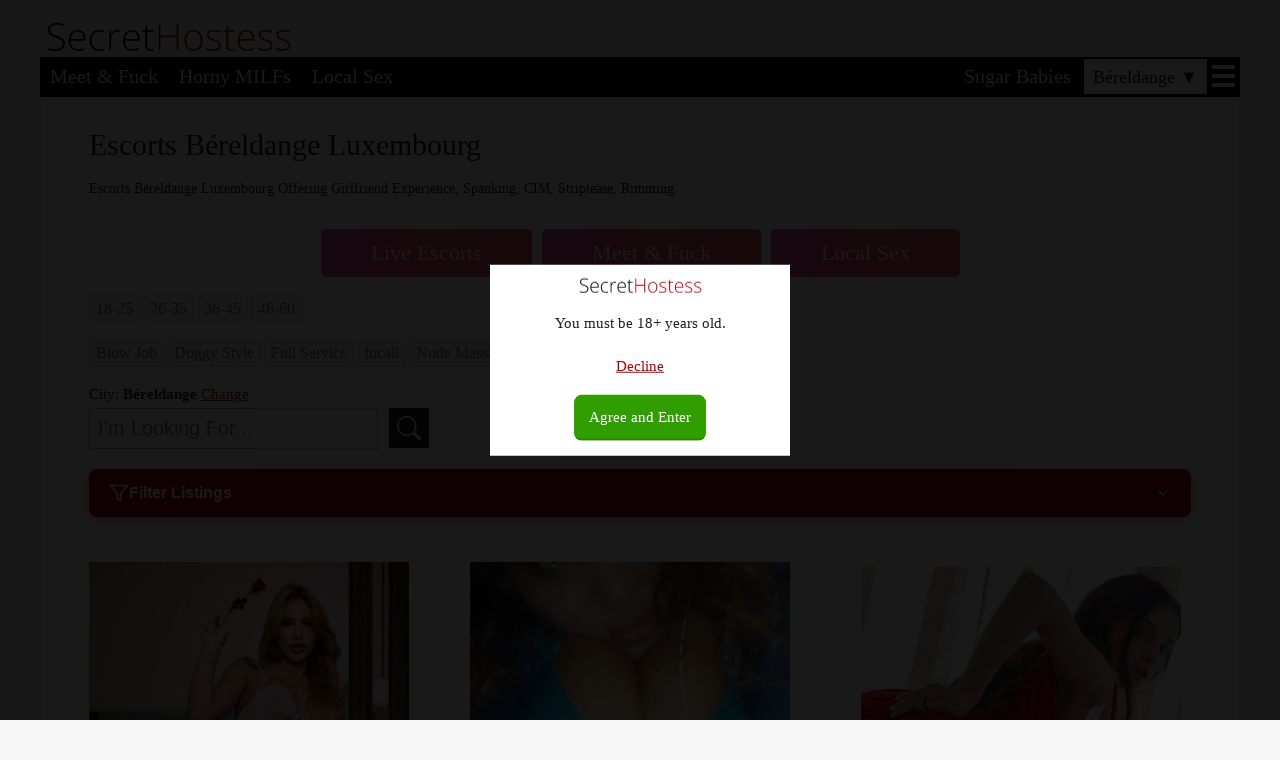

--- FILE ---
content_type: text/html; charset=utf-8
request_url: https://secrethostess.com/category/escorts/country/luxembourg/city/breldange/
body_size: 26240
content:
<html lang="en">
<head>
<title>Escorts Béreldange Luxembourg</title>
<meta name="description" content="Escorts Béreldange Luxembourg Offering Girlfriend Experience, Spanking, CIM, Striptease, Rimming. Bella, Independent.">
<meta http-equiv="content-type" content="text/html; charset=utf-8" />
<meta name="viewport" content="width=device-width, initial-scale=1.0">
<!-- Start - Favicons and App Icons -->
<link rel="shortcut icon" type="image/x-icon" href="https://secrethostess.com/icons/favicon.ico">
<link rel="apple-touch-icon" sizes="57x57" href="https://secrethostess.com/icons/apple-icon-57x57.png">
<link rel="apple-touch-icon" sizes="60x60" href="https://secrethostess.com/icons/apple-icon-60x60.png">
<link rel="apple-touch-icon" sizes="72x72" href="https://secrethostess.com/icons/apple-icon-72x72.png">
<link rel="apple-touch-icon" sizes="76x76" href="https://secrethostess.com/icons/apple-icon-76x76.png">
<link rel="apple-touch-icon" sizes="114x114" href="https://secrethostess.com/icons/apple-icon-114x114.png">
<link rel="apple-touch-icon" sizes="120x120" href="https://secrethostess.com/icons/apple-icon-120x120.png">
<link rel="apple-touch-icon" sizes="144x144" href="https://secrethostess.com/icons/apple-icon-144x144.png">
<link rel="apple-touch-icon" sizes="152x152" href="https://secrethostess.com/icons/apple-icon-152x152.png">
<link rel="apple-touch-icon" sizes="180x180" href="https://secrethostess.com/icons/apple-icon-180x180.png">
<link rel="icon" type="image/png" sizes="192x192"  href="https://secrethostess.com/icons/android-icon-192x192.png">
<link rel="icon" type="image/png" sizes="32x32" href="https://secrethostess.com/icons/favicon-32x32.png">
<link rel="icon" type="image/png" sizes="96x96" href="https://secrethostess.com/icons/favicon-96x96.png">
<link rel="icon" type="image/png" sizes="16x16" href="https://secrethostess.com/icons/favicon-16x16.png">
<link rel="manifest" href="https://secrethostess.com/icons/manifest.json">
<meta name="msapplication-TileColor" content="#ffffff">
<meta name="msapplication-TileImage" content="https://secrethostess.com/icons/ms-icon-144x144.png">
<meta name="theme-color" content="#ffffff">
<!-- END - Favicons and App Icons -->

<!-- Preload CSS -->
<link rel="preload" href="https://secrethostess.com/lineicons/lineicons.css" as="style" onload="this.onload=null;this.rel='stylesheet'">
<noscript><link rel="stylesheet" href="https://secrethostess.com/lineicons/lineicons.css"></noscript>

<!--<link href="https://fonts.googleapis.com/css?family=Rubik:300,400&display=swap" rel="stylesheet">-->
<!-- Start - Defer Loading of Google Fonts -->
<link rel="preload" href="https://fonts.googleapis.com/css?family=Rubik:300,400&display=swap" as="style" onload="this.onload=null;this.rel='stylesheet'">
<noscript><link href="https://fonts.googleapis.com/css?family=Rubik:300,400&display=swap" rel="stylesheet"></noscript>
<!-- End - Defer Loading of Google Fonts -->

<!-- Change the value of "v" so that browsers are forced to refresh/reload CSS file Cache -->
<link rel="stylesheet" href="https://secrethostess.com/style.css?v=1.467383383558829">

<!-- New Filters Code -->
<!-- In header-code.php -->
<link rel="stylesheet" href="https://secrethostess.com/filters/filters.css">

<link rel="alternate" type="application/rss+xml" href="https://secrethostess.com/feed.php" title="SecretHostess RSS Feed">

<!-- Code below moved from footer scripts 29th Nov 2024  -->
<script src="https://code.jquery.com/jquery-3.3.1.min.js"></script>
<script>
function randomString(length) 
{
    var result           = '';
    var characters       = 'ABCDEFGHIJKLMNOPQRSTUVWXYZabcdefghijklmnopqrstuvwxyz0123456789';
    var charactersLength = characters.length;
    for ( var i = 0; i < length; i++ ) 
	{
      result += characters.charAt(Math.floor(Math.random() * charactersLength));
   }
   return result;
}
// START - Cookie Funtions
function createCookie(name, value, expiry) {
	if (expiry) {
		var date = new Date();
		date.setTime(date.getTime() + (expiry));
		var expires = "; expires=" + date.toGMTString();
	}
	else var expires = "";               

	document.cookie = name + "=" + value + expires + "; path=/";
}
function readCookie(name) {
	var nameEQ = name + "=";
	var ca = document.cookie.split(';');
	for (var i = 0; i < ca.length; i++) {
		var c = ca[i];
		while (c.charAt(0) == ' ') c = c.substring(1, c.length);
		if (c.indexOf(nameEQ) == 0) return c.substring(nameEQ.length, c.length);
	}
	return null;
}
function eraseCookie(name) {
	createCookie(name, "", -1);
}
</script>
<!-- JSON-LD markup -->
	<script type="application/ld+json">[{
				"@context": "https://schema.org",
				"@type": "AdultEntertainment",
				"name": "Bella Independent",
				"image": "https://cdn.secrethostess.com/home/secrethostess/public_html/admin/uploads/2025/12/25/thumb-Bella-25Yrs-Old-Latin-Escort-Redhead-Brown-Eyes-C-Cup-50KG-160CM-Tall-Bereldange-281113-1.jpg",
				"url": "https://secrethostess.com/10172562/",
				"priceRange": "$$$",
				"areaServed": [
				{
					"@type": "City",
					"name": "Béreldange"
				}],"address": {
						"@type": "PostalAddress",
						"addressLocality": "Béreldange","addressCountry": "LU"}  
						},{
				"@context": "https://schema.org",
				"@type": "AdultEntertainment",
				"name": "Natasha Independent",
				"image": "https://cdn.secrethostess.com/home/secrethostess/public_html/admin/uploads/2025/12/17/thumb-Natasha-34Yrs-Old-Ebony-Escort-Brown-Hair-Brown-Eyes-D-Cup-84KG-165CM-Tall-Bereldange-142001-1.jpg",
				"url": "https://secrethostess.com/9762203/",
				"priceRange": "$$$",
				"areaServed": [
				{
					"@type": "City",
					"name": "Béreldange"
				}],"address": {
						"@type": "PostalAddress",
						"addressLocality": "Béreldange","addressCountry": "LU"}  
						},{
				"@context": "https://schema.org",
				"@type": "AdultEntertainment",
				"name": "Add me  on telegram:@Araya2sweet         Email:Alanaaraya736@gmail.com     Zangi:xxxx-xxx-xxx",
				"image": "https://cdn.secrethostess.com/home/secrethostess/public_html/admin/uploads/2024/12/01/thumb-10090667-827.jpeg",
				"url": "https://secrethostess.com/10090667/",
				"priceRange": "$$$",
				"areaServed": [
				{
					"@type": "City",
					"name": "Béreldange"
				}],"address": {
						"@type": "PostalAddress",
						"addressLocality": "Béreldange","addressCountry": "LU"}  
						},{
				"@context": "https://schema.org",
				"@type": "AdultEntertainment",
				"name": "Am available 247 for a nice fuck    WhatsApp  xxxx-xxx-xxx",
				"image": "https://cdn.secrethostess.com/home/secrethostess/public_html/admin/uploads/2025/11/20/thumb-10945885-66.jpeg",
				"url": "https://secrethostess.com/10945885/",
				"priceRange": "$$$",
				"areaServed": [
				{
					"@type": "City",
					"name": "Béreldange"
				}],"address": {
						"@type": "PostalAddress",
						"addressLocality": "Béreldange","addressCountry": "LU"}  
						},{
				"@context": "https://schema.org",
				"@type": "AdultEntertainment",
				"name": "Am available for a nice fuck  xxxx-xxx-xxx",
				"image": "https://cdn.secrethostess.com/home/secrethostess/public_html/admin/uploads/2025/07/03/thumb-10592026-959.jpeg",
				"url": "https://secrethostess.com/10592026/",
				"priceRange": "$$$",
				"areaServed": [
				{
					"@type": "City",
					"name": "Béreldange"
				}],"address": {
						"@type": "PostalAddress",
						"addressLocality": "Béreldange","addressCountry": "LU"}  
						},{
				"@context": "https://schema.org",
				"@type": "AdultEntertainment",
				"name": "Hello Im available to meet both incallamp;outcall",
				"image": "https://cdn.secrethostess.com/home/secrethostess/public_html/admin/uploads/2025/05/26/thumb-10418261-404.jpeg",
				"url": "https://secrethostess.com/10418261/",
				"priceRange": "$$$",
				"areaServed": [
				{
					"@type": "City",
					"name": "Béreldange"
				}],"address": {
						"@type": "PostalAddress",
						"addressLocality": "Béreldange","addressCountry": "LU"}  
						},{
				"@context": "https://schema.org",
				"@type": "AdultEntertainment",
				"name": "Am available for a nice fuck  xxxx-xxx-xxx",
				"image": "https://cdn.secrethostess.com/home/secrethostess/public_html/admin/uploads/2024/12/26/thumb-10180297-400.jpeg",
				"url": "https://secrethostess.com/10180297/",
				"priceRange": "$$$",
				"areaServed": [
				{
					"@type": "City",
					"name": "Béreldange"
				}],"address": {
						"@type": "PostalAddress",
						"addressLocality": "Béreldange","addressCountry": "LU"}  
						},{
				"@context": "https://schema.org",
				"@type": "AdultEntertainment",
				"name": "Ech sinn fir waarme Sex verfgbar an ech sinn elo verfgbar",
				"image": "https://cdn.secrethostess.com/home/secrethostess/public_html/admin/uploads/2025/09/10/thumb-10043756-285.jpeg",
				"url": "https://secrethostess.com/10043756/",
				"priceRange": "$$$",
				"areaServed": [
				{
					"@type": "City",
					"name": "Béreldange"
				}],"address": {
						"@type": "PostalAddress",
						"addressLocality": "Béreldange","addressCountry": "LU"}  
						},{
				"@context": "https://schema.org",
				"@type": "AdultEntertainment",
				"name": "Ech sinn fir waarme Sex verfgbar an ech sinn elo verfgbar",
				"image": "https://cdn.secrethostess.com/home/secrethostess/public_html/admin/uploads/2025/09/10/thumb-10040783-949.jpeg",
				"url": "https://secrethostess.com/10040783/",
				"priceRange": "$$$",
				"areaServed": [
				{
					"@type": "City",
					"name": "Béreldange"
				}],"address": {
						"@type": "PostalAddress",
						"addressLocality": "Béreldange","addressCountry": "LU"}  
						},{
				"@context": "https://schema.org",
				"@type": "AdultEntertainment",
				"name": "Add me on telegram  https:t.mecicilia101 AVAILABLE",
				"image": "https://cdn.secrethostess.com/home/secrethostess/public_html/admin/uploads/2024/08/31/thumb-9742251-102.jpeg",
				"url": "https://secrethostess.com/9742251/",
				"priceRange": "$$$",
				"areaServed": [
				{
					"@type": "City",
					"name": "Béreldange"
				}],"address": {
						"@type": "PostalAddress",
						"addressLocality": "Béreldange","addressCountry": "LU"}  
						},{
				"@context": "https://schema.org",
				"@type": "AdultEntertainment",
				"name": "Belle du Carabe Independent",
				"image": "https://cdn.secrethostess.com/home/secrethostess/public_html/admin/uploads/2021/04/29/thumb-Belle-du-Cara--be-26Yr-Surinamer-Escort-B--reldange-Black-Hair-385213-1.jpg",
				"url": "https://secrethostess.com/168303/",
				"priceRange": "$$$",
				"areaServed": [
				{
					"@type": "City",
					"name": "Béreldange"
				}],"address": {
						"@type": "PostalAddress",
						"addressLocality": "Béreldange","addressCountry": "LU"}  
						},{
				"@context": "https://schema.org",
				"@type": "AdultEntertainment",
				"name": "Hey I039;m here for serious Hookup  BarebackSquirting..Text me  now",
				"image": "https://cdn.secrethostess.com/home/secrethostess/public_html/admin/uploads/2024/11/03/thumb-8743919-539.jpg",
				"url": "https://secrethostess.com/8743919/",
				"priceRange": "$$$",
				"areaServed": [
				{
					"@type": "City",
					"name": "Béreldange"
				}],"address": {
						"@type": "PostalAddress",
						"addressLocality": "Béreldange","addressCountry": "LU"}  
						}]</script><script type="application/ld+json">
	{
		"@context": "https://schema.org",
		"@type": "WebSite",
		"name":"Escorts Breldange Luxembourg",
		"description":"Escorts Breldange Luxembourg Offering Girlfriend Experience Spanking CIM Striptease Rimming. Bella Independent.",
		"url":"https://secrethostess.com/category/escorts/country/luxembourg/city/breldange/"
	}
	</script>
</head>
<body>
<div id="main">
<div id="wrapper">

<div id="header">
<a class="logo-link" href="https://secrethostess.com/"><img title="SecretHostess" alt="SecretHostess" width="250" height="33" class="logo" src="https://secrethostess.com//images/secret-hostess-2021.png" /></a>
<div id="search-icon-header" class="search-icon-wrapper"><img title="Search SecretHostess" alt="Search SecretHostess" width="33" height="32" class="search-icon" src="https://secrethostess.com/images/search-icon-header-2021.png" /></div>
<div id="fav-icon-header" class="fav-icon-wrapper"><a href="https://secrethostess.com/favourites.php"><img title="Favourite" alt="Favourite" width="33" height="32" class="fav-icon" src="https://secrethostess.com/images/fav-icon-header-2021.png" /></a></div>
</div>
<div class="top-nav">
	<div id="logo-icon-nav" class="logo-icon-wrapper"><a href="https://secrethostess.com"><img title="Small Logo SecretHostess" alt="Small Logo SecretHostess" width="47" height="32" class="logo-icon" src="https://secrethostess.com/images/SH-Logo-small-2021.png" /></a></div>
	<!--<div id="search-icon-nav" class="search-icon-wrapper"><img title="Search SecretHostess" alt="Search SecretHostess" width="33" height="32" class="search-icon" src="/images/search-icon-nav-2021.png" /></div>-->
	<!--<div id="fav-icon-nav" class="fav-icon-wrapper"><a href="/favourites.php"><img title="Favourite" alt="Favourite" width="33" height="32" class="search-icon" src="/images/fav-icon-nav-2021.png" /></a></div>-->
	<!--<span class="helper"></span>-->
	<!--<div class="top-tab slink2"><a rel="nofollow" target="_blank" href="https://bit.ly/MAF-B1-PA">Meet & Fuck</a></div>-->
	<div class="top-tab slink2"><a rel="nofollow" target="_blank" href="https://secrethostess.com/goto.php?short_code=M-TM-Ad1-Top-Bar">Meet & Fuck</a></div>
	<!--<div class="top-tab slink2"><a rel="nofollow" target="_blank" href="/goto.php?short_code=V-RA-Ad1-Top-Bar">FUCK Now</a></div>--><!-- Vince -->
	<div class="top-tab slink2"><a rel="nofollow" target="_blank" href="https://secrethostess.com/goto.php?short_code=J-PC-Ad2-Top-Bar">Horny MILFs</a></div>
	<div class="top-tab slink2"><a rel="nofollow" target="_blank" href="https://secrethostess.com/goto.php?short_code=J-PC-Ad1-Top-Bar">Local Sex</a></div>
	<div id="menus">
	<div class="top-tab"><a rel="nofollow" target="_blank" href="https://secrethostess.com/goto.php?short_code=D-CM-Ad1-Top-Bar">Sugar Babies</a></div>
		<div id="drop-down-menus">
				<div class="responsive-menu">
	<div id="cityNavToggle" class="openbtn CitySelected">Béreldange<span class='btnsymbol' id="openbtnCity">&#9660;</span></div>
	<!-- The overlay -->
	<div id="cityNav" class="overlay">
		<!-- Overlay content -->
		<div class="overlay-content">
		
		<!-- Start: Location Autocomplete -->
		<div id="dd-location-wrapper">
		<div id="dd-location-fake-input-wrapper">
		<div>Luxembourg</div>		<div id="dd-location-fake-input">
		<input data-hj-whitelist type="text" name="dd-location" id="dd-location" autocomplete="off" value="" placeholder="Enter City or Location" /><div id="dd-location-clear">&#10060;</div>
		</div>
		</div>
		<BR style="clear:both" />
		<div id="dd-location-suggestion-box"></div>
		</div>
		<!-- End: Location Autocomplete -->

		<!-- Start: Cities -->
		<div id="dd-cities">
		<!-- Button to close the overlay navigation -->
		<!-- <a href="javascript:void(0)" class="closebtn" onclick='closeNav("cityNav")'>&times;</a> -->
		<!-- Top City Menu Served From Memcached Cache --><span class="menu_all_main">Escorts in</span><span class="menu_item_long"><a href="https://secrethostess.com/category/escorts/country/luxembourg/city/luxembourg/">Luxembourg</a></span><span class="menu_item_long"><a href="https://secrethostess.com/category/escorts/country/luxembourg/city/luxembourg-city/">Luxembourg City</a></span><span class="menu_item_long"><a href="https://secrethostess.com/category/escorts/country/luxembourg/city/esch-sur-alzette/">Esch-sur-Alzette</a></span><span class="menu_item_long"><a href="https://secrethostess.com/category/escorts/country/luxembourg/city/limpertsberg/">Limpertsberg</a></span><span class="menu_item_long"><a href="https://secrethostess.com/category/escorts/country/luxembourg/city/dudelange/">Dudelange</a></span><span class="menu_item_long"><a href="https://secrethostess.com/category/escorts/country/luxembourg/city/clervaux/">Clervaux</a></span><span class="menu_item_long"><a href="https://secrethostess.com/category/escorts/country/luxembourg/city/petange/">Petange</a></span><span class="menu_item_long"><a href="https://secrethostess.com/category/escorts/country/luxembourg/city/capellen/">Capellen</a></span><span class="menu_item_long"><a href="https://secrethostess.com/category/escorts/country/luxembourg/city/diekirch/">Diekirch</a></span><span class="menu_item_long"><a href="https://secrethostess.com/category/escorts/country/luxembourg/city/strassen/">Strassen</a></span><span class="menu_item_long"><a href="https://secrethostess.com/category/escorts/country/luxembourg/city/belvaux/">Belvaux</a></span><span class="menu_item_long"><a href="https://secrethostess.com/category/escorts/country/luxembourg/city/aspelt/">Aspelt</a></span><span class="menu_item_long"><a href="https://secrethostess.com/category/escorts/country/luxembourg/city/bettembourg/">Bettembourg</a></span><span class="menu_item_long"><a href="https://secrethostess.com/category/escorts/country/luxembourg/city/bascharage/">Bascharage</a></span><span class="menu_item_long"><a href="https://secrethostess.com/category/escorts/country/luxembourg/city/messancy/">Messancy</a></span><span class="menu_item_long"><a href="https://secrethostess.com/category/escorts/country/luxembourg/city/berchem/">Berchem</a></span><span class="menu_item_long"><a href="https://secrethostess.com/category/escorts/country/luxembourg/city/differdange/">Differdange</a></span><span class="menu_item_long"><a href="https://secrethostess.com/category/escorts/country/luxembourg/city/breldange/">Béreldange</a></span><span class="menu_item_long"><a href="https://secrethostess.com/category/escorts/country/luxembourg/city/ettelbruck/">Ettelbruck</a></span><span class="menu_item_long"><a href="https://secrethostess.com/category/escorts/country/luxembourg/city/junglinster/">Junglinster</a></span><span class="menu_item_long"><a href="https://secrethostess.com/category/escorts/country/luxembourg/city/rambrouch/">Rambrouch</a></span><span class="menu_item_long"><a href="https://secrethostess.com/category/escorts/country/luxembourg/city/grevenmacher/">Grevenmacher</a></span><span class="menu_item_long"><a href="https://secrethostess.com/category/escorts/country/luxembourg/city/mondorf-les-bains/">Mondorf-les-Bains</a></span><span class="menu_item_long"><a href="https://secrethostess.com/category/escorts/country/luxembourg/city/independent-escort-girl-in-luxembourg/">independent escort girl in:  Luxembourg</a></span><span class="menu_item_long"><a href="https://secrethostess.com/category/escorts/country/luxembourg/city/rodange/">Rodange</a></span><span class="menu_item_long"><a href="https://secrethostess.com/category/escorts/country/luxembourg/city/kayl/">Kayl</a></span><span class="menu_item_long"><a href="https://secrethostess.com/category/escorts/country/luxembourg/city/eschdorf/">Eschdorf</a></span><span class="menu_item_long"><a href="https://secrethostess.com/category/escorts/country/luxembourg/city/altwies/">Altwies</a></span><span class="menu_item_long"><a href="https://secrethostess.com/category/escorts/country/luxembourg/city/remich/">Remich</a></span><span class="menu_item_long"><a href="https://secrethostess.com/category/escorts/country/luxembourg/city/mersch/">Mersch</a></span><span class="menu_padding">&nbsp;</span>		</div>
		<!-- End: Cities -->
		</div>
	</div>
	<!-- Use any element to open/show the overlay navigation menu -->
	</div>
		</div>
		<div id="hamburger-in-nav">
			<div class="hamburger-button hamburger-button-lines">&nbsp;</div>
			<div class="hamburger-menu">
				<div class="hamburger-menu-inner">
					<a href="https://secrethostess.com/admin/login.php">Login</a><a href="https://secrethostess.com/admin/register.php">Register</a><a href="https://secrethostess.com/admin/dashboard.php">My Account</a><a href="https://secrethostess.com/promote_your_ads.php">Promote Your Ads</a><a href="https://secrethostess.com/admin/crypto_credit.php">Buy Credit</a><a href="https://secrethostess.com/admin/add_listing_content.php">Add Listing</a><a href="https://secrethostess.com/contact.php">Contact/Support</a><a href="https://secrethostess.com/page/dmca-removals/">DMCA Removals</a><a href="https://secrethostess.com/page/how-to-manage-your-listings-on-secrethostess/">Manage Your Listings</a><a href="https://secrethostess.com/blog/">Blog</a>				</div>
			</div>
		</div>
	</div>
</div>
<div class="top-tabs"><!--<a class="track-clicks" rel="nofollow" target="_blank" href="https://bit.ly/MAF-B1-PA">Meet & Fuck</a>--><a rel="nofollow" target="_blank" href="https://secrethostess.com/goto.php?short_code=M-TM-Ad1-Top-Bar">Meet & Fuck</a><!--<a rel="nofollow" target="_blank" href="/goto.php?short_code=V-RA-Ad1-Top-Bar">FUCK Now</a>--><!-- Vince --><a rel="nofollow" target="_blank" href="https://secrethostess.com/goto.php?short_code=J-PC-Ad2-Top-Bar">Horny MILFs</a><a rel="nofollow" target="_blank" href="https://secrethostess.com/goto.php?short_code=J-PC-Ad1-Top-Bar">Local Sex</a></div>
<div id="content">

<!--
<div id="age_popup-container" style="display:block;width:100%;height:100%;top:0;left:0;"><div id="age_popup"><div id="age_popup-inner"><img src="https://secrethostess.com/images/secret-hostess-2021.png" width="125" height="16"><p>You must be 18+ years old.</p><p><a href="/goto.php?short_code=D-CM-Popunder">Decline</a></p><a id="age_agree_enter_button" href="/goto.php?short_code=D-CM-Popunder">Agree and Enter</a></div></div></div>
-->
<script>
function do_age_popup()
{
	var ageVerifiedCookieExists = readCookie('ageVerified');
	if(ageVerifiedCookieExists) 
	{
		//$("#age_popup-container").hide();
		return;
	}
	// The popup was displayed. Set the cookie for 365 days.
	var cookieValue = randomString(20);
	var current_url = window.location.href;
	createCookie('ageVerified', cookieValue, 1 * 24 * 60 * 60 * 1000);
	// age verification popup html code inside header.php
	$("#content").append('<div id="age_popup-container" style="display:block;width:100%;height:100%;top:0;left:0;"><div id="age_popup"><div id="age_popup-inner"><img src="https://secrethostess.com/images/secret-hostess-2021.png" width="125" height="16"><p>You must be 18+ years old.</p><p><a  id="age_agree_decline_button" href="'+current_url+'">Decline</a></p><a id="age_agree_enter_button" href="'+current_url+'">Agree and Enter</a></div></div></div>');
	//$("#age_popup-container").css({"width":"100%","height":"100%","top":"0","left":"0"})
	//$("#age_popup-container").show();
}
</script>


<h1>Escorts Béreldange Luxembourg</h1>
<!-- Get Page Content -->
<div class="page_content"><p>Escorts Béreldange Luxembourg Offering Girlfriend Experience, Spanking, CIM, Striptease, Rimming.</p></div>

<!-- Show Sort By Options - select_str is created at the top -->




<div class="single-ads-bar"><a rel="nofollow" target="_blank" href="https://secrethostess.com/goto.php?short_code=G-SC-Ad1-Bar-2">Live Escorts</a><a rel="nofollow" target="_blank" href="https://secrethostess.com/goto.php?short_code=J-PC-Ad3-Bar2">Meet & Fuck</a><a rel="nofollow" target="_blank" href="https://secrethostess.com/goto.php?short_code=M-TM-Ad2-Bar-2">Local Sex</a></div>

<div class="filter-links"><a class="round_links" href="https://secrethostess.com/category/escorts/country/luxembourg/city/breldange/age/18_25/">18-25</a><a class="round_links" href="https://secrethostess.com/category/escorts/country/luxembourg/city/breldange/age/26_35/">26-35</a><a class="round_links" href="https://secrethostess.com/category/escorts/country/luxembourg/city/breldange/age/36_45/">36-45</a><a class="round_links" href="https://secrethostess.com/category/escorts/country/luxembourg/city/breldange/age/46_60/">46-60</a></div><div class="filter-links"><!-- Tag Links Served From Static Cache --><a class="round_links" href="https://secrethostess.com/category/escorts/country/luxembourg/city/breldange/tag/blow-job/">Blow Job</a><a class="round_links" href="https://secrethostess.com/category/escorts/country/luxembourg/city/breldange/tag/doggy-style/">Doggy Style</a><a class="round_links" href="https://secrethostess.com/category/escorts/country/luxembourg/city/breldange/tag/full-service/">Full Service</a><a class="round_links" href="https://secrethostess.com/category/escorts/country/luxembourg/city/breldange/tag/incall/">Incall</a><a class="round_links" href="https://secrethostess.com/category/escorts/country/luxembourg/city/breldange/tag/nude-massage/">Nude Massage</a><a class="round_links" href="https://secrethostess.com/category/escorts/country/luxembourg/city/breldange/tag/outcall/">Outcall</a><a class="round_links" href="https://secrethostess.com/category/escorts/country/luxembourg/city/breldange/tag/squirting/">Squirting</a></div>

<!--
// #################################
// Show Search Box
// #################################
-->
<div id="search_listings">
<div id="sf_change_city_wrapper">
City: <span id="sf_city_name_label">Béreldange</span> <span id="sf_city_change"><u>Change</u></span></div>
<div class="location-wrapper">
	<div class="sf_fake-input-wrapper" id="location-fake-input-wrapper">
		<div class="sf_fake-input" id="location-fake-input">
		<input type="text" name="location" id="location" autocomplete="off" value="Béreldange" placeholder="Enter City" /><div class="sf_clear-input" id="location-clear">&#10060;</div>
		</div>
	</div>
	<BR style="clear:both" />
	<div id="location-suggestion-box"></div>
	<div id="sf_error_message_loc" style="clear:both;color:#B0000B;font-weight:bold;display:none;"></div>
</div>
<div class="keyword-wrapper">
	<div class="sf_fake-input-wrapper" id="keyword-fake-input-wrapper">
		<div class="sf_fake-input" id="keyword-fake-input">
		<input type="text" name="keyword" id="keyword" autocomplete="off" value="" placeholder="I'm Looking For..." /><div  class="sf_clear-input" id="keyword-clear">&#10060;</div>
		</div>
	</div>
	<BR style="clear:both" />
	<div id="keyword-suggestion-box"></div>
	<div id="sf_error_message_kwd" style="clear:both;color:#B0000B;font-weight:bold;display:none;"></div>
</div>
<div class="search-button-wrapper">
	<button id="submit" class="search-button" onClick="searchthis()">&nbsp;</button>
</div>
<div id="sf_error_message" style="clear:both;color:#B0000B;font-weight:bold;display:none;"></div>
<input type="hidden" name="state" id="state" value="" />
<input type="hidden" name="sf_city_slug" id="sf_city_slug" value ="breldange" />
<input type="hidden" name="sf_country_slug" id="sf_country_slug" value ="luxembourg" />
<input type="hidden" name="sf_country_id" id="sf_country_id" value ="33" />
<BR style="clear:both" /></div>
<!--
// #################################
// END - Show Search Box
// #################################
-->




<!-- Filter Cache Sources:
  - Ethnicity: MEMCACHED
  - Hair: MEMCACHED
  - Tags: MEMCACHED
  - Bust: MEMCACHED
  - Eye: MEMCACHED
  - Dress_size: DATABASE
-->

<!-- Filter Toggle Button -->
<button type="button" id="cat_filter_toggle_btn" class="cat_filter_toggle_btn">
    <svg class="cat_filter_icon" width="20" height="20" viewBox="0 0 24 24" fill="none" stroke="currentColor" stroke-width="2">
        <path d="M22 3H2l8 9.46V19l4 2v-8.54L22 3z"/>
    </svg>
    <span class="cat_filter_btn_text">Filter Listings</span>
    <svg class="cat_filter_chevron" width="16" height="16" viewBox="0 0 24 24" fill="none" stroke="currentColor" stroke-width="2">
        <polyline points="6 9 12 15 18 9"></polyline>
    </svg>
</button>

<!-- Collapsible Filter Container -->
<div id="cat_filter_container" class="cat_filter_container cat_filter_collapsed">
    <div class="cat_filter_header">
        <h3 class="cat_filter_title">Filter Options</h3>
        <button type="button" id="cat_filter_reset" class="cat_filter_reset_btn">Reset All</button>
    </div>

    <div class="cat_filter_form">

                <!-- Age Filter -->
        <div class="cat_filter_group">
            <label class="cat_filter_label">Age:</label>
            <div class="cat_filter_checkboxes">
                <label class="cat_filter_checkbox_label cat_filter_all_option">
                    <input type="checkbox" name="cat_filter_age[]" value="all" class="cat_filter_checkbox cat_filter_age_all">
                    <span>All Ages</span>
                </label>
                <label class="cat_filter_checkbox_label">
                    <input type="checkbox" name="cat_filter_age[]" value="18-20" class="cat_filter_checkbox cat_filter_age_item">
                    <span>18-20</span>
                </label>
                <label class="cat_filter_checkbox_label">
                    <input type="checkbox" name="cat_filter_age[]" value="21-25" class="cat_filter_checkbox cat_filter_age_item">
                    <span>21-25</span>
                </label>
                <label class="cat_filter_checkbox_label">
                    <input type="checkbox" name="cat_filter_age[]" value="26-30" class="cat_filter_checkbox cat_filter_age_item">
                    <span>26-30</span>
                </label>
                <label class="cat_filter_checkbox_label">
                    <input type="checkbox" name="cat_filter_age[]" value="31-35" class="cat_filter_checkbox cat_filter_age_item">
                    <span>31-35</span>
                </label>
                <label class="cat_filter_checkbox_label">
                    <input type="checkbox" name="cat_filter_age[]" value="36-40" class="cat_filter_checkbox cat_filter_age_item">
                    <span>36-40</span>
                </label>
                <label class="cat_filter_checkbox_label">
                    <input type="checkbox" name="cat_filter_age[]" value="41-45" class="cat_filter_checkbox cat_filter_age_item">
                    <span>41-45</span>
                </label>
                <label class="cat_filter_checkbox_label">
                    <input type="checkbox" name="cat_filter_age[]" value="46-50" class="cat_filter_checkbox cat_filter_age_item">
                    <span>46-50</span>
                </label>
                <label class="cat_filter_checkbox_label">
                    <input type="checkbox" name="cat_filter_age[]" value="51+" class="cat_filter_checkbox cat_filter_age_item">
                    <span>51+</span>
                </label>
            </div>
        </div>
        
                <!-- Ethnicity Filter -->
        <div class="cat_filter_group">
            <label class="cat_filter_label" for="cat_filter_ethnicity">Ethnicity:</label>
            <select id="cat_filter_ethnicity" name="cat_filter_ethnicity[]" class="cat_filter_select" multiple size="6">
                <option value="all" class="cat_filter_all_option">All Ethnicities</option>
                                <option value="89" data-name="Ebony">
                    Ebony (1)
                </option>
                                <option value="87" data-name="Latin">
                    Latin (1)
                </option>
                                <option value="193" data-name="Surinamer">
                    Surinamer (1)
                </option>
                            </select>
            <small class="cat_filter_help">Hold Ctrl/Cmd to select multiple</small>
        </div>
        
                <!-- Hair Filter -->
        <div class="cat_filter_group">
            <label class="cat_filter_label" for="cat_filter_hair">Hair Color:</label>
            <select id="cat_filter_hair" name="cat_filter_hair[]" class="cat_filter_select" multiple size="6">
                <option value="all" class="cat_filter_all_option">All Hair Colors</option>
                                <option value="7" data-name="Black Hair">
                    Black Hair (1)
                </option>
                                <option value="1" data-name="Blonde">
                    Blonde (1)
                </option>
                                <option value="18" data-name="Brown Hair">
                    Brown Hair (1)
                </option>
                                <option value="3" data-name="Redhead">
                    Redhead (1)
                </option>
                            </select>
            <small class="cat_filter_help">Hold Ctrl/Cmd to select multiple</small>
        </div>
        
                <!-- Tags Filter -->
        <div class="cat_filter_group">
            <label class="cat_filter_label" for="cat_filter_tags">Services/Tags:</label>
            <select id="cat_filter_tags" name="cat_filter_tags[]" class="cat_filter_select" multiple size="6">
                <option value="all" class="cat_filter_all_option">All Services</option>
                                <option value="25" data-name="Doggy Style">
                    Doggy Style (23)
                </option>
                                <option value="8" data-name="Nude Massage">
                    Nude Massage (23)
                </option>
                                <option value="9" data-name="Outcall">
                    Outcall (23)
                </option>
                                <option value="6" data-name="Incall">
                    Incall (22)
                </option>
                                <option value="54" data-name="Squirting">
                    Squirting (21)
                </option>
                                <option value="1" data-name="Blow Job">
                    Blow Job (16)
                </option>
                                <option value="4" data-name="Full Service">
                    Full Service (12)
                </option>
                                <option value="51" data-name="French Kissing">
                    French Kissing (10)
                </option>
                                <option value="5" data-name="Girlfriend Experience">
                    Girlfriend Experience (10)
                </option>
                                <option value="53" data-name="Foot Fetish">
                    Foot Fetish (8)
                </option>
                                <option value="21" data-name="Cuddling">
                    Cuddling (7)
                </option>
                                <option value="78" data-name="Video Filming">
                    Video Filming (6)
                </option>
                                <option value="33" data-name="Hand Job">
                    Hand Job (5)
                </option>
                                <option value="26" data-name="Sex Toys">
                    Sex Toys (5)
                </option>
                                <option value="28" data-name="Deep Throat">
                    Deep Throat (4)
                </option>
                                <option value="106" data-name="69 Style">
                    69 Style (3)
                </option>
                                <option value="81" data-name="Independent">
                    Independent (3)
                </option>
                                <option value="57" data-name="Nuru Massage">
                    Nuru Massage (3)
                </option>
                                <option value="56" data-name="Rimming">
                    Rimming (3)
                </option>
                                <option value="61" data-name="Anal">
                    Anal (2)
                </option>
                                <option value="77" data-name="Creampie">
                    Creampie (2)
                </option>
                                <option value="120" data-name="Cum in Mouth">
                    Cum in Mouth (2)
                </option>
                                <option value="121" data-name="Cum on Body">
                    Cum on Body (2)
                </option>
                                <option value="64" data-name="Fingering">
                    Fingering (2)
                </option>
                                <option value="136" data-name="Masturbation">
                    Masturbation (2)
                </option>
                                <option value="134" data-name="OWO">
                    OWO (2)
                </option>
                                <option value="65" data-name="Sexy Costumes">
                    Sexy Costumes (2)
                </option>
                                <option value="32" data-name="Sexy Lingerie">
                    Sexy Lingerie (2)
                </option>
                                <option value="146" data-name="Vaginal Sex">
                    Vaginal Sex (2)
                </option>
                                <option value="2" data-name="Busty">
                    Busty (1)
                </option>
                                <option value="122" data-name="Cum on Face">
                    Cum on Face (1)
                </option>
                                <option value="22" data-name="Dirty Talking">
                    Dirty Talking (1)
                </option>
                                <option value="47" data-name="Natural Boobs">
                    Natural Boobs (1)
                </option>
                                <option value="31" data-name="Prostate Massage">
                    Prostate Massage (1)
                </option>
                                <option value="24" data-name="Role Play">
                    Role Play (1)
                </option>
                                <option value="16" data-name="Strap On Sex">
                    Strap On Sex (1)
                </option>
                                <option value="34" data-name="Striptease">
                    Striptease (1)
                </option>
                                <option value="44" data-name="Submissive">
                    Submissive (1)
                </option>
                                <option value="97" data-name="Tantra">
                    Tantra (1)
                </option>
                            </select>
            <small class="cat_filter_help">Hold Ctrl/Cmd to select multiple</small>
        </div>
        
                <!-- Height Filter -->
        <div class="cat_filter_group">
            <label class="cat_filter_label" for="cat_filter_height">Height:</label>
            <select id="cat_filter_height" name="cat_filter_height" class="cat_filter_select">
                <option value="">All Heights</option>
                <option value="short">Short (120-159cm)</option>
                <option value="average">Average (160-174cm)</option>
                <option value="tall">Tall (175-200cm)</option>
            </select>
        </div>
        
                <!-- Weight Filter -->
        <div class="cat_filter_group">
            <label class="cat_filter_label" for="cat_filter_weight">Body Type:</label>
            <select id="cat_filter_weight" name="cat_filter_weight" class="cat_filter_select">
                <option value="">All Body Types</option>
                <option value="thin">Thin (40-54kg)</option>
                <option value="average">Average (55-69kg)</option>
                <option value="curvy">Curvy (70-84kg)</option>
                <option value="bbw">BBW (85-100kg)</option>
            </select>
        </div>
        
                <!-- Bust Size Filter -->
        <div class="cat_filter_group">
            <label class="cat_filter_label" for="cat_filter_bust">Bust Size:</label>
            <select id="cat_filter_bust" name="cat_filter_bust" class="cat_filter_select">
                <option value="">All Sizes</option>
                                <option value="105" data-name="$180 Cup">
                    $180 Cup Cup (1)
                </option>
                                <option value="2" data-name="C">
                    C Cup (1)
                </option>
                                <option value="1" data-name="D">
                    D Cup (1)
                </option>
                            </select>
        </div>
        
        
                <!-- Eye Color Filter -->
        <div class="cat_filter_group">
            <label class="cat_filter_label" for="cat_filter_eye">Eye Color:</label>
            <select id="cat_filter_eye" name="cat_filter_eye" class="cat_filter_select">
                <option value="">All Eye Colors</option>
                                <option value="2" data-name="Brown">
                    Brown (3)
                </option>
                            </select>
        </div>
        
        <div class="cat_filter_actions">
            <button type="button" id="cat_filter_apply" class="cat_filter_apply_btn">Apply Filters</button>
            <span id="cat_filter_loading" class="cat_filter_loading" style="display:none;">
                <span class="cat_filter_spinner"></span> Loading...
            </span>
        </div>
    </div>

    <!-- Hidden fields for context -->
    <input type="hidden" id="cat_filter_city_id" value="2628">
    <input type="hidden" id="cat_filter_country_id" value="33">
    <input type="hidden" id="cat_filter_city_slug" value="breldange">
    <input type="hidden" id="cat_filter_country_slug" value="luxembourg">
    <input type="hidden" id="cat_filter_baseurl" value="https://secrethostess.com">

    <!-- Captured context from page -->
    <input type="hidden" id="cat_category" value="" />
    <input type="hidden" id="cat_suburb_or_city" value="" />
    <input type="hidden" id="cat_state" value="" />
    <input type="hidden" id="cat_country_name" value="Luxembourg" />
    <input type="hidden" id="cat_tag" value="" />
    <input type="hidden" id="cat_ethnicity" value="" />
    <input type="hidden" id="cat_hair" value="" />
    <input type="hidden" id="cat_age" value="" />
    <input type="hidden" id="cat_dress_size" value="" />
    <input type="hidden" id="cat_boobs" value="" />

    </div>



<!--
// #################################
// Show All Listings For The Selected Query
// #################################
-->
<!--
// #################################
// END - Show All Listings For The Selected Query
// #################################
-->

<div class='listings masonary'><div class="small-listing-main" id="10172562"><a title="Bella, Independent Béreldange" href="https://secrethostess.com/10172562/" class="small-listing-wrapper listing-counter"><div class="small-listing-image-wrapper"><img loading="lazy"  alt="25 year old Latin Escort in Béreldange Bella, Independent" class="small-listing-image" src="https://cdn.secrethostess.com/home/secrethostess/public_html/admin/uploads/2025/12/25/thumb-Bella-25Yrs-Old-Latin-Escort-Redhead-Brown-Eyes-C-Cup-50KG-160CM-Tall-Bereldange-281113-1.jpg"></div><div class="small-listing-details"><span class="small-listing-title">Bella, Independent</span><span class="small-listing-line">+5511918316917, 18 Hrs  Ago</span></div></a></div><div class="small-listing-main" id="9762203"><a title="Natasha, Independent Béreldange" href="https://secrethostess.com/9762203/" class="small-listing-wrapper listing-counter"><div class="small-listing-image-wrapper"><img loading="lazy"  alt="34 year old Ebony Escort in Béreldange Natasha, Independent" class="small-listing-image" src="https://cdn.secrethostess.com/home/secrethostess/public_html/admin/uploads/2025/12/17/thumb-Natasha-34Yrs-Old-Ebony-Escort-Brown-Hair-Brown-Eyes-D-Cup-84KG-165CM-Tall-Bereldange-142001-1.jpg"></div><div class="small-listing-details"><span class="small-listing-title">Natasha, Independent</span><span class="small-listing-line">+27791837458, 20 Hrs  Ago</span></div></a></div><div class="inpage-wrapper" data-position="1">
        <a class="inpage-ads inpage-ad" target="_blank" title="Sugar Babies" 
           data-page="category" data-ad_type="In-Content" 
           data-ad_id="SB-IP-DV6" data-pos="1" 
           href="https://secrethostess.com/goto.php?short_code=SB-IP-DV6">
            <img width="320" height="360" alt="Sugar Babies" src="https://secrethostess.com/images/ads/inPage/6.jpg">
            <div class="inpage-desc-wrapper">
                <span class="inpage-title">Playful, sexy</span>
                <span class="inpage-desc"> - discreet, passionate
+619141924923, 5 Hrs Ago</span>
            </div>
        </a>
    </div><div class="single-ads-bar"><a rel="nofollow" target="_blank" href="https://secrethostess.com/goto.php?short_code=G-SC-Ad1-Bar-3">Live Escorts</a><a rel="nofollow" target="_blank" href="https://secrethostess.com/goto.php?short_code=P-SC-Ad1-Bar-3">Cam Girls</a><a rel="nofollow" target="_blank" href="https://secrethostess.com/goto.php?short_code=M-TM-Ad2-Bar-3">Local Sex</a></div><div class="small-listing-main" id="10090667"><a title="Add me  on telegram:@Araya2sweet         Email:Alanaaraya736 Béreldange" href="https://secrethostess.com/10090667/" class="small-listing-wrapper listing-counter"><div class="small-listing-image-wrapper"><img loading="lazy"  alt="28 year old Escort in Béreldange Add me on telegram:@Araya2sweet Email:Alanaaraya736" class="small-listing-image" src="https://cdn.secrethostess.com/home/secrethostess/public_html/admin/uploads/2024/12/01/thumb-10090667-827.jpeg"></div><div class="small-listing-details"><span class="small-listing-title">Add me  on telegram:@Araya2sweet         Email:Alanaaraya736</span><span class="small-listing-line">+352743074369, 15 Day  Ago</span></div></a></div><div class="small-listing-main" id="10945885"><a title="Am available 24/7 for a nice fuck   / WhatsApp  xxxx-xxx-xxx Béreldange" href="https://secrethostess.com/10945885/" class="small-listing-wrapper listing-counter"><div class="small-listing-image-wrapper"><img loading="lazy"  alt="25 year old Escort in Béreldange Am available 24/7 for a nice fuck / WhatsApp xxxx-xxx-xxx" class="small-listing-image" src="https://cdn.secrethostess.com/home/secrethostess/public_html/admin/uploads/2025/11/20/thumb-10945885-66.jpeg"></div><div class="small-listing-details"><span class="small-listing-title">Am available 24/7 for a nice fuck   / WhatsApp  xxxx-xxx-xxx</span><span class="small-listing-line">+3523182501121, 1 Mth  Ago</span></div></a></div><div class="small-listing-main" id="2981602"><a title="I&#039;m available for hookup text me on telegram or  Béreldange" href="https://secrethostess.com/2981602/" class="small-listing-wrapper listing-counter"><div class="small-listing-image-wrapper"><img loading="lazy"  alt="25 year old Escort in Béreldange I&#039;m available for hookup text me on telegram or " class="small-listing-image" src="https://cdn.secrethostess.com/home/secrethostess/public_html/admin/uploads/2024/07/04/thumb-2981602-654.jpeg"></div><div class="small-listing-details"><span class="small-listing-title">I&#039;m available for hookup text me on telegram or </span><span class="small-listing-line">, 2 Mth  Ago</span></div></a></div><div class="small-listing-main" id="2791831"><a title="Text me on WhatsApp:- xxxx-xxx-xxx, Telegram:-  @ Béreldange" href="https://secrethostess.com/2791831/" class="small-listing-wrapper listing-counter"><div class="small-listing-image-wrapper"><img loading="lazy"  alt="25 year old Escort in Béreldange Text me on WhatsApp:- xxxx-xxx-xxx, Telegram:- @" class="small-listing-image" src="https://cdn.secrethostess.com/home/secrethostess/public_html/admin/uploads/2025/10/20/thumb-2791831-21.jpeg"></div><div class="small-listing-details"><span class="small-listing-title">Text me on WhatsApp:- xxxx-xxx-xxx, Telegram:-  @</span><span class="small-listing-line">, 3 Mth  Ago</span></div></a></div><div class="small-listing-main" id="10592026"><a title="Am available for a nice fuck‪‪ ‪ xxxx-xxx-xxx Béreldange" href="https://secrethostess.com/10592026/" class="small-listing-wrapper listing-counter"><div class="small-listing-image-wrapper"><img loading="lazy"  alt="25 year old Escort in Béreldange Am available for a nice fuck‪‪ ‪ xxxx-xxx-xxx" class="small-listing-image" src="https://cdn.secrethostess.com/home/secrethostess/public_html/admin/uploads/2025/07/03/thumb-10592026-959.jpeg"></div><div class="small-listing-details"><span class="small-listing-title">Am available for a nice fuck‪‪ ‪ xxxx-xxx-xxx</span><span class="small-listing-line">+352318250112, 5 Mth  Ago</span></div></a></div><div class="small-listing-main" id="10418261"><a title="Hello I’m available to meet both incall&amp;outcall Béreldange" href="https://secrethostess.com/10418261/" class="small-listing-wrapper listing-counter"><div class="small-listing-image-wrapper"><img loading="lazy"  alt="25 year old Escort in Béreldange Hello I’m available to meet both incall&amp;outcall" class="small-listing-image" src="https://cdn.secrethostess.com/home/secrethostess/public_html/admin/uploads/2025/05/26/thumb-10418261-404.jpeg"></div><div class="small-listing-details"><span class="small-listing-title">Hello I’m available to meet both incall&amp;outcall</span><span class="small-listing-line">+64216358790, 9 Mth  Ago</span></div></a></div><div class="inpage-wrapper" data-position="2">
        <a class="inpage-ads inpage-ad" target="_blank" title="Sugar Babies" 
           data-page="category" data-ad_type="In-Content" 
           data-ad_id="SB-IP-DV5" data-pos="2" 
           href="https://secrethostess.com/goto.php?short_code=SB-IP-DV5">
            <img width="320" height="360" alt="Sugar Babies" src="https://secrethostess.com/images/ads/inPage/5.jpg">
            <div class="inpage-desc-wrapper">
                <span class="inpage-title">Sugar Baby Cindy</span>
                <span class="inpage-desc"> - 7mil away
+619141938923, 4 Hrs Ago</span>
            </div>
        </a>
    </div><div class="small-listing-main" id="11196030"><a title="I’m available for hookup and I sell nudes Béreldange" href="https://secrethostess.com/11196030/" class="small-listing-wrapper listing-counter"><div class="small-listing-image-wrapper"><img loading="lazy"  alt="26 year old Escort in Béreldange I’m available for hookup and I sell nudes" class="small-listing-image" src="https://cdn.secrethostess.com/home/secrethostess/public_html/admin/uploads/2026/01/15/thumb-11196030-498.jpeg"></div><div class="small-listing-details"><span class="small-listing-title">I’m available for hookup and I sell nudes</span><span class="small-listing-line">, 1 Yr  Ago</span></div></a></div><div class="small-listing-main" id="10180297"><a title="Am available for a nice fuck‪‪ ‪ xxxx-xxx-xxx Béreldange" href="https://secrethostess.com/10180297/" class="small-listing-wrapper listing-counter"><div class="small-listing-image-wrapper"><img loading="lazy"  alt="25 year old Escort in Béreldange Am available for a nice fuck‪‪ ‪ xxxx-xxx-xxx" class="small-listing-image" src="https://cdn.secrethostess.com/home/secrethostess/public_html/admin/uploads/2024/12/26/thumb-10180297-400.jpeg"></div><div class="small-listing-details"><span class="small-listing-title">Am available for a nice fuck‪‪ ‪ xxxx-xxx-xxx</span><span class="small-listing-line">+3527536641921, 1 Yr  Ago</span></div></a></div><div style="clear:both;" class="ads-bar-x"><a rel="nofollow" target="_blank" href="https://secrethostess.com/goto.php?short_code=V-RA-Ad2-Bar-X">Free Sex(35+)</a><a rel="nofollow" target="_blank" href="https://secrethostess.com/goto.php?short_code=V-RA-Ad3-Bar-X">Hookup Now</a><a rel="nofollow" target="_blank" href="https://secrethostess.com/goto.php?short_code=B-DKM-Ad2-Bar-X">Meet & Fuck</a></div><span style="clear:both;"></span><div class="small-listing-main" id="10043756"><a title="Ech sinn fir waarme Sex verfügbar an ech sinn elo verfü Béreldange" href="https://secrethostess.com/10043756/" class="small-listing-wrapper listing-counter"><div class="small-listing-image-wrapper"><img loading="lazy"  alt="29 year old Escort in Béreldange Ech sinn fir waarme Sex verfügbar an ech sinn elo verfü" class="small-listing-image" src="https://cdn.secrethostess.com/home/secrethostess/public_html/admin/uploads/2025/09/10/thumb-10043756-285.jpeg"></div><div class="small-listing-details"><span class="small-listing-title">Ech sinn fir waarme Sex verfügbar an ech sinn elo verfü</span><span class="small-listing-line">+447555921611, 1 Yr  Ago</span></div></a></div><div class="small-listing-main" id="10040783"><a title="Ech sinn fir waarme Sex verfügbar an ech sinn elo verfü Béreldange" href="https://secrethostess.com/10040783/" class="small-listing-wrapper listing-counter"><div class="small-listing-image-wrapper"><img loading="lazy"  alt="29 year old Escort in Béreldange Ech sinn fir waarme Sex verfügbar an ech sinn elo verfü" class="small-listing-image" src="https://cdn.secrethostess.com/home/secrethostess/public_html/admin/uploads/2025/09/10/thumb-10040783-949.jpeg"></div><div class="small-listing-details"><span class="small-listing-title">Ech sinn fir waarme Sex verfügbar an ech sinn elo verfü</span><span class="small-listing-line">+447555921611, 1 Yr  Ago</span></div></a></div><div class="small-listing-main" id="9742251"><a title="Add me on telegram ( https://t.me/cicilia101 )?AVAILABLE Béreldange" href="https://secrethostess.com/9742251/" class="small-listing-wrapper listing-counter"><div class="small-listing-image-wrapper"><img loading="lazy"  alt="25 year old Escort in Béreldange Add me on telegram ( https://t.me/cicilia101 )?AVAILABLE" class="small-listing-image" src="https://cdn.secrethostess.com/home/secrethostess/public_html/admin/uploads/2024/08/31/thumb-9742251-102.jpeg"></div><div class="small-listing-details"><span class="small-listing-title">Add me on telegram ( https://t.me/cicilia101 )?AVAILABLE</span><span class="small-listing-line">+352387432699, 1 Yr  Ago</span></div></a></div><div class="small-listing-main" id="168303"><a title="Belle du Caraïbe, Independent Béreldange" href="https://secrethostess.com/168303/" class="small-listing-wrapper listing-counter"><div class="small-listing-image-wrapper"><img loading="lazy"  alt="26 year old Surinamer Escort in Béreldange Belle du Caraïbe, Independent" class="small-listing-image" src="https://cdn.secrethostess.com/home/secrethostess/public_html/admin/uploads/2021/04/29/thumb-Belle-du-Cara--be-26Yr-Surinamer-Escort-B--reldange-Black-Hair-385213-1.jpg"></div><div class="small-listing-details"><span class="small-listing-title">Belle du Caraïbe, Independent</span><span class="small-listing-line">+00352621489462, 1 Yr  Ago</span></div></a></div><div class="inpage-wrapper" data-position="3">
        <a class="inpage-ads inpage-ad" target="_blank" title="Sugar Babies" 
           data-page="category" data-ad_type="In-Content" 
           data-ad_id="SB-IP-DV7" data-pos="3" 
           href="https://secrethostess.com/goto.php?short_code=SB-IP-DV7">
            <img width="320" height="360" alt="Sugar Babies" src="https://secrethostess.com/images/ads/inPage/7.jpg">
            <div class="inpage-desc-wrapper">
                <span class="inpage-title">Sugar Baby Larisa</span>
                <span class="inpage-desc"> - +619231938923, 4 Hrs Ago</span>
            </div>
        </a>
    </div><div class="small-listing-main" id="10609283"><a title="I’m available for hookup and any kind off meetup and fun Béreldange" href="https://secrethostess.com/10609283/" class="small-listing-wrapper listing-counter"><div class="small-listing-image-wrapper"><img loading="lazy"  alt="25 year old Escort in Béreldange I’m available for hookup and any kind off meetup and fun" class="small-listing-image" src="https://cdn.secrethostess.com/home/secrethostess/public_html/admin/uploads/2025/07/13/thumb-10609283-705.jpeg"></div><div class="small-listing-details"><span class="small-listing-title">I’m available for hookup and any kind off meetup and fun</span><span class="small-listing-line">, 1 Yr  Ago</span></div></a></div><div class="small-listing-main" id="10607768"><a title="I’m available for hookup and any kind off meetup and fun Béreldange" href="https://secrethostess.com/10607768/" class="small-listing-wrapper listing-counter"><div class="small-listing-image-wrapper"><img loading="lazy"  alt="25 year old Escort in Béreldange I’m available for hookup and any kind off meetup and fun" class="small-listing-image" src="https://cdn.secrethostess.com/home/secrethostess/public_html/admin/uploads/2025/07/12/thumb-10607768-99.jpeg"></div><div class="small-listing-details"><span class="small-listing-title">I’m available for hookup and any kind off meetup and fun</span><span class="small-listing-line">, 1 Yr  Ago</span></div></a></div><div class="small-listing-main" id="10597689"><a title="Available for all type of sex and hookup, sex livestream and Béreldange" href="https://secrethostess.com/10597689/" class="small-listing-wrapper listing-counter"><div class="small-listing-image-wrapper"><img loading="lazy"  alt="26 year old Escort in Béreldange Available for all type of sex and hookup, sex livestream and" class="small-listing-image" src="https://cdn.secrethostess.com/home/secrethostess/public_html/admin/uploads/2025/07/06/thumb-10597689-839.jpeg"></div><div class="small-listing-details"><span class="small-listing-title">Available for all type of sex and hookup, sex livestream and</span><span class="small-listing-line">, 1 Yr  Ago</span></div></a></div><div class="small-listing-main" id="10565639"><a title="Hello I’m available to meet both incall &amp;outcall  Béreldange" href="https://secrethostess.com/10565639/" class="small-listing-wrapper listing-counter"><div class="small-listing-image-wrapper"><img loading="lazy"  alt="26 year old Escort in Béreldange Hello I’m available to meet both incall &amp;outcall " class="small-listing-image" src="https://cdn.secrethostess.com/home/secrethostess/public_html/admin/uploads/2025/06/18/thumb-10565639-841.jpeg"></div><div class="small-listing-details"><span class="small-listing-title">Hello I’m available to meet both incall &amp;outcall </span><span class="small-listing-line">, 1 Yr  Ago</span></div></a></div><div style="clear:both;" class="ads-bar-x"><a rel="nofollow" target="_blank" href="https://secrethostess.com/goto.php?short_code=V-RA-Ad2-Bar-X">Free Sex(35+)</a><a rel="nofollow" target="_blank" href="https://secrethostess.com/goto.php?short_code=V-RA-Ad3-Bar-X">Hookup Now</a><a rel="nofollow" target="_blank" href="https://secrethostess.com/goto.php?short_code=B-DKM-Ad2-Bar-X">Meet & Fuck</a></div><span style="clear:both;"></span><div class="small-listing-main" id="10562114"><a title="Hello I’m available to meet both incall &amp;outcall  Béreldange" href="https://secrethostess.com/10562114/" class="small-listing-wrapper listing-counter"><div class="small-listing-image-wrapper"><img loading="lazy"  alt="26 year old Escort in Béreldange Hello I’m available to meet both incall &amp;outcall " class="small-listing-image" src="https://cdn.secrethostess.com/home/secrethostess/public_html/admin/uploads/2025/06/17/thumb-10562114-336.jpeg"></div><div class="small-listing-details"><span class="small-listing-title">Hello I’m available to meet both incall &amp;outcall </span><span class="small-listing-line">, 1 Yr  Ago</span></div></a></div><div class="small-listing-main" id="8743919"><a title="Hey I&#039;m here for serious Hookup ? ????Bareback, Béreldange" href="https://secrethostess.com/8743919/" class="small-listing-wrapper listing-counter"><div class="small-listing-image-wrapper"><img loading="lazy"  alt="28 year old Escort in Béreldange Hey I&#039;m here for serious Hookup ? ????Bareback," class="small-listing-image" src="https://cdn.secrethostess.com/home/secrethostess/public_html/admin/uploads/2024/11/03/thumb-8743919-539.jpg"></div><div class="small-listing-details"><span class="small-listing-title">Hey I&#039;m here for serious Hookup ? ????Bareback,</span><span class="small-listing-line">+447399112878, 1 Yr  Ago</span></div></a></div><div class="inpage-wrapper" data-position="4">
        <a class="inpage-ads inpage-ad" target="_blank" title="Sugar Babies" 
           data-page="category" data-ad_type="In-Content" 
           data-ad_id="SB-IP-DV1" data-pos="4" 
           href="https://secrethostess.com/goto.php?short_code=SB-IP-DV1">
            <img width="320" height="360" alt="Sugar Babies" src="https://secrethostess.com/images/ads/inPage/1.jpg">
            <div class="inpage-desc-wrapper">
                <span class="inpage-title">Sugar Babies</span>
                <span class="inpage-desc"> - best girls in your area waiting for hookup!</span>
            </div>
        </a>
    </div><div class="small-listing-main" id="8304570"><a title="❤️❤️p? INCALL?OUTCALL? ??AVAILABLE � Add me on  Béreldange" href="https://secrethostess.com/8304570/" class="small-listing-wrapper listing-counter"><div class="small-listing-image-wrapper"><img loading="lazy"  alt="25 year old Escort in Béreldange ❤️❤️p? INCALL?OUTCALL? ??AVAILABLE � Add me on " class="small-listing-image" src="https://cdn.secrethostess.com/home/secrethostess/public_html/admin/uploads/2024/05/11/thumb-8304570-917.jpeg"></div><div class="small-listing-details"><span class="small-listing-title">❤️❤️p? INCALL?OUTCALL? ??AVAILABLE � Add me on </span><span class="small-listing-line">, 1 Yr  Ago</span></div></a></div><div class="small-listing-main" id="8273128"><a title="I’m available for hookup and any kind off meetup and fun Béreldange" href="https://secrethostess.com/8273128/" class="small-listing-wrapper listing-counter"><div class="small-listing-image-wrapper"><img loading="lazy"  alt="25 year old Escort in Béreldange I’m available for hookup and any kind off meetup and fun" class="small-listing-image" src="https://cdn.secrethostess.com/home/secrethostess/public_html/admin/uploads/2024/05/09/thumb-8273128-149.jpeg"></div><div class="small-listing-details"><span class="small-listing-title">I’m available for hookup and any kind off meetup and fun</span><span class="small-listing-line">, 1 Yr  Ago</span></div></a></div><div class="small-listing-main" id="8256734"><a title="Hey I&#039;m here for serious Hookup ? ????Bareback, Béreldange" href="https://secrethostess.com/8256734/" class="small-listing-wrapper listing-counter"><div class="small-listing-image-wrapper"><img loading="lazy"  alt="25 year old Escort in Béreldange Hey I&#039;m here for serious Hookup ? ????Bareback," class="small-listing-image" src="https://cdn.secrethostess.com/home/secrethostess/public_html/admin/uploads/2024/09/02/thumb-8256734-998.jpg"></div><div class="small-listing-details"><span class="small-listing-title">Hey I&#039;m here for serious Hookup ? ????Bareback,</span><span class="small-listing-line">, 1 Yr  Ago</span></div></a></div><div class="small-listing-main" id="8211414"><a title="Text me on instagram Christine__Evelyn114 and telegram @ Béreldange" href="https://secrethostess.com/8211414/" class="small-listing-wrapper listing-counter"><div class="small-listing-image-wrapper"><img loading="lazy"  alt="26 year old Escort in Béreldange Text me on instagram Christine__Evelyn114 and telegram @" class="small-listing-image" src="https://cdn.secrethostess.com/home/secrethostess/public_html/admin/uploads/2024/05/04/thumb-8211414-993.jpeg"></div><div class="small-listing-details"><span class="small-listing-title">Text me on instagram Christine__Evelyn114 and telegram @</span><span class="small-listing-line">, 1 Yr  Ago</span></div></a></div><div class="small-listing-main" id="8210438"><a title="I’m hot ?and ready?to get fucked ❤️ t?100% REAL and  Béreldange" href="https://secrethostess.com/8210438/" class="small-listing-wrapper listing-counter"><div class="small-listing-image-wrapper"><img loading="lazy"  alt="24 year old Escort in Béreldange I’m hot ?and ready?to get fucked ❤️ t?100% REAL and " class="small-listing-image" src="https://cdn.secrethostess.com/home/secrethostess/public_html/admin/uploads/2024/05/04/thumb-8210438-84.jpeg"></div><div class="small-listing-details"><span class="small-listing-title">I’m hot ?and ready?to get fucked ❤️ t?100% REAL and </span><span class="small-listing-line">, 1 Yr  Ago</span></div></a></div><div class="small-listing-main" id="3702942"><a title="Telegram @sandrajone Instagram sandrajohn8384 Béreldange" href="https://secrethostess.com/3702942/" class="small-listing-wrapper listing-counter"><div class="small-listing-image-wrapper"><img loading="lazy"  alt="29 year old Escort in Béreldange Telegram @sandrajone Instagram sandrajohn8384" class="small-listing-image" src="https://cdn.secrethostess.com/home/secrethostess/public_html/admin/uploads/2023/12/07/thumb-3702942-553.png"></div><div class="small-listing-details"><span class="small-listing-title">Telegram @sandrajone Instagram sandrajohn8384</span><span class="small-listing-line">, 1 Yr  Ago</span></div></a></div><div class="inpage-wrapper" data-position="5">
        <a class="inpage-ads inpage-ad" target="_blank" title="Sugar Babies" 
           data-page="category" data-ad_type="In-Content" 
           data-ad_id="SB-IP-DV3" data-pos="5" 
           href="https://secrethostess.com/goto.php?short_code=SB-IP-DV3">
            <img width="320" height="360" alt="Sugar Babies" src="https://secrethostess.com/images/ads/inPage/3.jpg">
            <div class="inpage-desc-wrapper">
                <span class="inpage-title">Under the Radar</span>
                <span class="inpage-desc"> - discreet and passionate, let’s meet!</span>
            </div>
        </a>
    </div><div class="small-listing-main" id="7569426"><a title="I’m available for hookup  now Béreldange" href="https://secrethostess.com/7569426/" class="small-listing-wrapper listing-counter"><div class="small-listing-image-wrapper"><img loading="lazy"  alt="26 year old Escort in Béreldange I’m available for hookup now" class="small-listing-image" src="https://cdn.secrethostess.com/home/secrethostess/public_html/admin/uploads/2024/04/02/thumb-7569426-453.jpeg"></div><div class="small-listing-details"><span class="small-listing-title">I’m available for hookup  now</span><span class="small-listing-line">, 1 Yr  Ago</span></div></a></div><div class="small-listing-main" id="2764492"><a title="Addme on signal:- clarraa2854.95 on Telegram:- clalalaara on Béreldange" href="https://secrethostess.com/2764492/" class="small-listing-wrapper listing-counter"><div class="small-listing-image-wrapper"><img loading="lazy"  alt="25 year old Escort in Béreldange Addme on signal:- clarraa2854.95 on Telegram:- clalalaara on" class="small-listing-image" src="https://cdn.secrethostess.com/home/secrethostess/public_html/admin/uploads/2024/04/29/thumb-2764492-197.jpeg"></div><div class="small-listing-details"><span class="small-listing-title">Addme on signal:- clarraa2854.95 on Telegram:- clalalaara on</span><span class="small-listing-line">, 1 Yr  Ago</span></div></a></div><div style="clear:both;" class="ads-bar-x"><a rel="nofollow" target="_blank" href="https://secrethostess.com/goto.php?short_code=V-RA-Ad2-Bar-X">Free Sex(35+)</a><a rel="nofollow" target="_blank" href="https://secrethostess.com/goto.php?short_code=V-RA-Ad3-Bar-X">Hookup Now</a><a rel="nofollow" target="_blank" href="https://secrethostess.com/goto.php?short_code=B-DKM-Ad2-Bar-X">Meet & Fuck</a></div><span style="clear:both;"></span><div class="small-listing-main" id="2807322"><a title="Add me on Telegram @sandra05d on Google chat allisonwilly08@ Béreldange" href="https://secrethostess.com/2807322/" class="small-listing-wrapper listing-counter"><div class="small-listing-image-wrapper"><img loading="lazy"  alt="25 year old Escort in Béreldange Add me on Telegram @sandra05d on Google chat allisonwilly08@" class="small-listing-image" src="https://cdn.secrethostess.com/home/secrethostess/public_html/admin/uploads/2023/07/22/thumb-2807322-735.jpeg"></div><div class="small-listing-details"><span class="small-listing-title">Add me on Telegram @sandra05d on Google chat allisonwilly08@</span><span class="small-listing-line">, 1 Yr  Ago</span></div></a></div><div class="small-listing-main" id="7058942"><a title="Am available for hookup Béreldange" href="https://secrethostess.com/7058942/" class="small-listing-wrapper listing-counter"><div class="small-listing-image-wrapper"><img loading="lazy"  alt="28 year old Escort in Béreldange Am available for hookup" class="small-listing-image" src="https://cdn.secrethostess.com/home/secrethostess/public_html/admin/uploads/2024/04/28/thumb-7058942-153.jpg"></div><div class="small-listing-details"><span class="small-listing-title">Am available for hookup</span><span class="small-listing-line">, 1 Yr  Ago</span></div></a></div><div class="small-listing-main" id="2914012"><a title="I&#039;m available for hookup and also sell my nude pics Béreldange" href="https://secrethostess.com/2914012/" class="small-listing-wrapper listing-counter"><div class="small-listing-image-wrapper"><img loading="lazy"  alt="25 year old Escort in Béreldange I&#039;m available for hookup and also sell my nude pics" class="small-listing-image" src="https://cdn.secrethostess.com/home/secrethostess/public_html/admin/uploads/2024/04/23/thumb-2914012-831.jpg"></div><div class="small-listing-details"><span class="small-listing-title">I&#039;m available for hookup and also sell my nude pics</span><span class="small-listing-line">, 1 Yr  Ago</span></div></a></div><div class="small-listing-main" id="5030817"><a title="❤️❤️p? INCALL?OUTCALL? ??AVAILABLE � Add me on  Béreldange" href="https://secrethostess.com/5030817/" class="small-listing-wrapper listing-counter"><div class="small-listing-image-wrapper"><img loading="lazy"  alt="24 year old Escort in Béreldange ❤️❤️p? INCALL?OUTCALL? ??AVAILABLE � Add me on " class="small-listing-image" src="https://cdn.secrethostess.com/home/secrethostess/public_html/admin/uploads/2024/04/25/thumb-5030817-310.jpeg"></div><div class="small-listing-details"><span class="small-listing-title">❤️❤️p? INCALL?OUTCALL? ??AVAILABLE � Add me on </span><span class="small-listing-line">, 1 Yr  Ago</span></div></a></div><div class="inpage-wrapper" data-position="6">
        <a class="inpage-ads inpage-ad" target="_blank" title="Sugar Babies" 
           data-page="category" data-ad_type="In-Content" 
           data-ad_id="SB-IP-DV4" data-pos="6" 
           href="https://secrethostess.com/goto.php?short_code=SB-IP-DV4">
            <img width="320" height="360" alt="Sugar Babies" src="https://secrethostess.com/images/ads/inPage/4.jpg">
            <div class="inpage-desc-wrapper">
                <span class="inpage-title">Julie, Sugar Baby</span>
                <span class="inpage-desc"> - +619141938923, 3 Hrs Ago</span>
            </div>
        </a>
    </div><div class="small-listing-main" id="5030810"><a title="❤️❤️p? INCALL?OUTCALL? ??AVAILABLE � Add me on  Béreldange" href="https://secrethostess.com/5030810/" class="small-listing-wrapper listing-counter"><div class="small-listing-image-wrapper"><img loading="lazy"  alt="25 year old Escort in Béreldange ❤️❤️p? INCALL?OUTCALL? ??AVAILABLE � Add me on " class="small-listing-image" src="https://cdn.secrethostess.com/home/secrethostess/public_html/admin/uploads/2024/04/25/thumb-5030810-68.jpeg"></div><div class="small-listing-details"><span class="small-listing-title">❤️❤️p? INCALL?OUTCALL? ??AVAILABLE � Add me on </span><span class="small-listing-line">, 1 Yr  Ago</span></div></a></div><div class="small-listing-main" id="8067121"><a title="❤️ add me on telegram @martinsexy00 or Facebook Nina  Béreldange" href="https://secrethostess.com/8067121/" class="small-listing-wrapper listing-counter"><div class="small-listing-image-wrapper"><img loading="lazy"  alt="25 year old Escort in Béreldange ❤️ add me on telegram @martinsexy00 or Facebook Nina " class="small-listing-image" src="https://cdn.secrethostess.com/home/secrethostess/public_html/admin/uploads/2024/04/23/thumb-8067121-855.png"></div><div class="small-listing-details"><span class="small-listing-title">❤️ add me on telegram @martinsexy00 or Facebook Nina </span><span class="small-listing-line">, 1 Yr  Ago</span></div></a></div><div class="small-listing-main" id="5874856"><a title="Add me on telegram @gracegray7719 or lnstagram grace_son7719 Béreldange" href="https://secrethostess.com/5874856/" class="small-listing-wrapper listing-counter"><div class="small-listing-image-wrapper"><img loading="lazy"  alt="26 year old Escort in Béreldange Add me on telegram @gracegray7719 or lnstagram grace_son7719" class="small-listing-image" src="https://cdn.secrethostess.com/home/secrethostess/public_html/admin/uploads/2024/02/03/thumb-5874856-483.jpg"></div><div class="small-listing-details"><span class="small-listing-title">Add me on telegram @gracegray7719 or lnstagram grace_son7719</span><span class="small-listing-line">, 1 Yr  Ago</span></div></a></div><div class="small-listing-main" id="8049816"><a title="Actions speaks? louder telegram  (@vicky_smith114) instagram Béreldange" href="https://secrethostess.com/8049816/" class="small-listing-wrapper listing-counter"><div class="small-listing-image-wrapper"><img loading="lazy"  alt="25 year old Escort in Béreldange Actions speaks? louder telegram (@vicky_smith114) instagram" class="small-listing-image" src="https://cdn.secrethostess.com/home/secrethostess/public_html/admin/uploads/2024/04/23/thumb-8049816-807.jpeg"></div><div class="small-listing-details"><span class="small-listing-title">Actions speaks? louder telegram  (@vicky_smith114) instagram</span><span class="small-listing-line">, 1 Yr  Ago</span></div></a></div><div style="clear:both;" class="ads-bar-x"><a rel="nofollow" target="_blank" href="https://secrethostess.com/goto.php?short_code=V-RA-Ad2-Bar-X">Free Sex(35+)</a><a rel="nofollow" target="_blank" href="https://secrethostess.com/goto.php?short_code=V-RA-Ad3-Bar-X">Hookup Now</a><a rel="nofollow" target="_blank" href="https://secrethostess.com/goto.php?short_code=B-DKM-Ad2-Bar-X">Meet & Fuck</a></div><span style="clear:both;"></span><div class="small-listing-main" id="7031382"><a title="I’m available for hookup text me on telegram @Nelson_Anna1 Béreldange" href="https://secrethostess.com/7031382/" class="small-listing-wrapper listing-counter"><div class="small-listing-image-wrapper"><img loading="lazy"  alt="25 year old Escort in Béreldange I’m available for hookup text me on telegram @Nelson_Anna1" class="small-listing-image" src="https://cdn.secrethostess.com/home/secrethostess/public_html/admin/uploads/2024/03/09/thumb-7031382-301.jpeg"></div><div class="small-listing-details"><span class="small-listing-title">I’m available for hookup text me on telegram @Nelson_Anna1</span><span class="small-listing-line">, 1 Yr  Ago</span></div></a></div><div class="small-listing-main" id="7882179"><a title="I am available for hookup ?, text me on Telegram : avaballa1 Béreldange" href="https://secrethostess.com/7882179/" class="small-listing-wrapper listing-counter"><div class="small-listing-image-wrapper"><img loading="lazy"  alt="28 year old Escort in Béreldange I am available for hookup ?, text me on Telegram : avaballa1" class="small-listing-image" src="https://cdn.secrethostess.com/home/secrethostess/public_html/admin/uploads/2024/04/17/thumb-7882179-116.jpeg"></div><div class="small-listing-details"><span class="small-listing-title">I am available for hookup ?, text me on Telegram : avaballa1</span><span class="small-listing-line">, 1 Yr  Ago</span></div></a></div><div class="inpage-wrapper" data-position="7">
        <a class="inpage-ads inpage-ad" target="_blank" title="Sugar Babies" 
           data-page="category" data-ad_type="In-Content" 
           data-ad_id="SB-IP-DV2" data-pos="7" 
           href="https://secrethostess.com/goto.php?short_code=SB-IP-DV2">
            <img width="320" height="360" alt="Sugar Babies" src="https://secrethostess.com/images/ads/inPage/2.jpg">
            <div class="inpage-desc-wrapper">
                <span class="inpage-title">Sugar Babies</span>
                <span class="inpage-desc"> - escape the routine, find pleasure and real satisfaction!</span>
            </div>
        </a>
    </div><div class="small-listing-main" id="7882022"><a title="I am available for hookup ?, text me on Telegram : avaballa1 Béreldange" href="https://secrethostess.com/7882022/" class="small-listing-wrapper listing-counter"><div class="small-listing-image-wrapper"><img loading="lazy"  alt="28 year old Escort in Béreldange I am available for hookup ?, text me on Telegram : avaballa1" class="small-listing-image" src="https://cdn.secrethostess.com/home/secrethostess/public_html/admin/uploads/2024/04/17/thumb-7882022-332.jpeg"></div><div class="small-listing-details"><span class="small-listing-title">I am available for hookup ?, text me on Telegram : avaballa1</span><span class="small-listing-line">, 1 Yr  Ago</span></div></a></div><div class="small-listing-main" id="7862391"><a title="I am available for hookup ?, text me on Telegram : avaballa1 Béreldange" href="https://secrethostess.com/7862391/" class="small-listing-wrapper listing-counter"><div class="small-listing-image-wrapper"><img loading="lazy"  alt="28 year old Escort in Béreldange I am available for hookup ?, text me on Telegram : avaballa1" class="small-listing-image" src="https://cdn.secrethostess.com/home/secrethostess/public_html/admin/uploads/2024/04/16/thumb-7862391-659.jpeg"></div><div class="small-listing-details"><span class="small-listing-title">I am available for hookup ?, text me on Telegram : avaballa1</span><span class="small-listing-line">, 1 Yr  Ago</span></div></a></div><div class="small-listing-main" id="7756801"><a title="I’m available for hookup and any kind off meetup and fun Béreldange" href="https://secrethostess.com/7756801/" class="small-listing-wrapper listing-counter"><div class="small-listing-image-wrapper"><img loading="lazy"  alt="25 year old Escort in Béreldange I’m available for hookup and any kind off meetup and fun" class="small-listing-image" src="https://cdn.secrethostess.com/home/secrethostess/public_html/admin/uploads/2024/04/11/thumb-7756801-691.jpeg"></div><div class="small-listing-details"><span class="small-listing-title">I’m available for hookup and any kind off meetup and fun</span><span class="small-listing-line">, 1 Yr  Ago</span></div></a></div><div class="small-listing-main" id="7658435"><a title="Text me on instagram @funwithkelly_ and telegram @ Béreldange" href="https://secrethostess.com/7658435/" class="small-listing-wrapper listing-counter"><div class="small-listing-image-wrapper"><img loading="lazy"  alt="22 year old Escort in Béreldange Text me on instagram @funwithkelly_ and telegram @" class="small-listing-image" src="https://cdn.secrethostess.com/home/secrethostess/public_html/admin/uploads/2024/04/06/thumb-7658435-986.jpeg"></div><div class="small-listing-details"><span class="small-listing-title">Text me on instagram @funwithkelly_ and telegram @</span><span class="small-listing-line">, 1 Yr  Ago</span></div></a></div><div class="small-listing-main" id="7595356"><a title="I’m available for a hangout 💦 feel free to message me  Béreldange" href="https://secrethostess.com/7595356/" class="small-listing-wrapper listing-counter"><div class="small-listing-image-wrapper"><img loading="lazy"  alt="28 year old Escort in Béreldange I’m available for a hangout 💦 feel free to message me " class="small-listing-image" src="https://cdn.secrethostess.com/home/secrethostess/public_html/admin/uploads/2025/10/24/thumb-7595356-900.jpeg"></div><div class="small-listing-details"><span class="small-listing-title">I’m available for a hangout 💦 feel free to message me </span><span class="small-listing-line">, 1 Yr  Ago</span></div></a></div><div class="small-listing-main" id="7595292"><a title="I’m available for a hangout 💦 feel free to message me  Béreldange" href="https://secrethostess.com/7595292/" class="small-listing-wrapper listing-counter"><div class="small-listing-image-wrapper"><img loading="lazy"  alt="28 year old Escort in Béreldange I’m available for a hangout 💦 feel free to message me " class="small-listing-image" src="https://cdn.secrethostess.com/home/secrethostess/public_html/admin/uploads/2025/10/24/thumb-7595292-558.jpeg"></div><div class="small-listing-details"><span class="small-listing-title">I’m available for a hangout 💦 feel free to message me </span><span class="small-listing-line">, 1 Yr  Ago</span></div></a></div><div class="inpage-wrapper" data-position="8">
        <a class="inpage-ads inpage-ad" target="_blank" title="Sugar Babies" 
           data-page="category" data-ad_type="In-Content" 
           data-ad_id="SB-IP-DV6" data-pos="8" 
           href="https://secrethostess.com/goto.php?short_code=SB-IP-DV6">
            <img width="320" height="360" alt="Sugar Babies" src="https://secrethostess.com/images/ads/inPage/6.jpg">
            <div class="inpage-desc-wrapper">
                <span class="inpage-title">Playful, sexy</span>
                <span class="inpage-desc"> - discreet, passionate
+619141924923, 5 Hrs Ago</span>
            </div>
        </a>
    </div><div class="small-listing-main" id="7422847"><a title="l am ??available for hookup  hot ?and available telegram @ Béreldange" href="https://secrethostess.com/7422847/" class="small-listing-wrapper listing-counter"><div class="small-listing-image-wrapper"><img loading="lazy"  alt="26 year old Escort in Béreldange l am ??available for hookup hot ?and available telegram @" class="small-listing-image" src="https://cdn.secrethostess.com/home/secrethostess/public_html/admin/uploads/2024/03/27/thumb-7422847-620.jpg"></div><div class="small-listing-details"><span class="small-listing-title">l am ??available for hookup  hot ?and available telegram @</span><span class="small-listing-line">, 1 Yr  Ago</span></div></a></div><div class="small-listing-main" id="7418403"><a title="I’m available for hookup ?, text me on telegram@ Béreldange" href="https://secrethostess.com/7418403/" class="small-listing-wrapper listing-counter"><div class="small-listing-image-wrapper"><img loading="lazy"  alt="25 year old Escort in Béreldange I’m available for hookup ?, text me on telegram@" class="small-listing-image" src="https://cdn.secrethostess.com/home/secrethostess/public_html/admin/uploads/2024/03/27/thumb-7418403-410.jpeg"></div><div class="small-listing-details"><span class="small-listing-title">I’m available for hookup ?, text me on telegram@</span><span class="small-listing-line">, 1 Yr  Ago</span></div></a></div><div style="clear:both;" class="ads-bar-x"><a rel="nofollow" target="_blank" href="https://secrethostess.com/goto.php?short_code=V-RA-Ad2-Bar-X">Free Sex(35+)</a><a rel="nofollow" target="_blank" href="https://secrethostess.com/goto.php?short_code=V-RA-Ad3-Bar-X">Hookup Now</a><a rel="nofollow" target="_blank" href="https://secrethostess.com/goto.php?short_code=B-DKM-Ad2-Bar-X">Meet & Fuck</a></div><span style="clear:both;"></span><div class="small-listing-main" id="7315822"><a title="I’m Mama?Honest, Real, ?I’m horny and available now my  Béreldange" href="https://secrethostess.com/7315822/" class="small-listing-wrapper listing-counter"><div class="small-listing-image-wrapper"><img loading="lazy"  alt="24 year old Escort in Béreldange I’m Mama?Honest, Real, ?I’m horny and available now my " class="small-listing-image" src="https://cdn.secrethostess.com/home/secrethostess/public_html/admin/uploads/2024/03/23/thumb-7315822-795.jpeg"></div><div class="small-listing-details"><span class="small-listing-title">I’m Mama?Honest, Real, ?I’m horny and available now my </span><span class="small-listing-line">, 1 Yr  Ago</span></div></a></div><div class="small-listing-main" id="7268811"><a title="Action speaks louder ? telegram (@vicky_smith14) instagram ( Béreldange" href="https://secrethostess.com/7268811/" class="small-listing-wrapper listing-counter"><div class="small-listing-image-wrapper"><img loading="lazy"  alt="25 year old Escort in Béreldange Action speaks louder ? telegram (@vicky_smith14) instagram (" class="small-listing-image" src="https://cdn.secrethostess.com/home/secrethostess/public_html/admin/uploads/2024/03/21/thumb-7268811-852.jpeg"></div><div class="small-listing-details"><span class="small-listing-title">Action speaks louder ? telegram (@vicky_smith14) instagram (</span><span class="small-listing-line">, 1 Yr  Ago</span></div></a></div><div class="small-listing-main" id="7234218"><a title="Available for hookup ? text me on Telegram:Sandrastanley  Béreldange" href="https://secrethostess.com/7234218/" class="small-listing-wrapper listing-counter"><div class="small-listing-image-wrapper"><img loading="lazy"  alt="25 year old Escort in Béreldange Available for hookup ? text me on Telegram:Sandrastanley " class="small-listing-image" src="https://cdn.secrethostess.com/home/secrethostess/public_html/admin/uploads/2024/03/19/thumb-7234218-551.jpg"></div><div class="small-listing-details"><span class="small-listing-title">Available for hookup ? text me on Telegram:Sandrastanley </span><span class="small-listing-line">, 1 Yr  Ago</span></div></a></div><div class="small-listing-main" id="6771379"><a title="I’m available for hookup now Béreldange" href="https://secrethostess.com/6771379/" class="small-listing-wrapper listing-counter"><div class="small-listing-image-wrapper"><img loading="lazy"  alt="25 year old Escort in Béreldange I’m available for hookup now" class="small-listing-image" src="https://cdn.secrethostess.com/home/secrethostess/public_html/admin/uploads/2024/02/27/thumb-6771379-708.jpeg"></div><div class="small-listing-details"><span class="small-listing-title">I’m available for hookup now</span><span class="small-listing-line">, 1 Yr  Ago</span></div></a></div><div class="inpage-wrapper" data-position="9">
        <a class="inpage-ads inpage-ad" target="_blank" title="Sugar Babies" 
           data-page="category" data-ad_type="In-Content" 
           data-ad_id="SB-IP-DV5" data-pos="9" 
           href="https://secrethostess.com/goto.php?short_code=SB-IP-DV5">
            <img width="320" height="360" alt="Sugar Babies" src="https://secrethostess.com/images/ads/inPage/5.jpg">
            <div class="inpage-desc-wrapper">
                <span class="inpage-title">Sugar Baby Cindy</span>
                <span class="inpage-desc"> - 7mil away
+619141938923, 4 Hrs Ago</span>
            </div>
        </a>
    </div><div class="small-listing-main" id="6771302"><a title="I’m available for hookup now Béreldange" href="https://secrethostess.com/6771302/" class="small-listing-wrapper listing-counter"><div class="small-listing-image-wrapper"><img loading="lazy"  alt="25 year old Escort in Béreldange I’m available for hookup now" class="small-listing-image" src="https://cdn.secrethostess.com/home/secrethostess/public_html/admin/uploads/2024/02/27/thumb-6771302-892.jpeg"></div><div class="small-listing-details"><span class="small-listing-title">I’m available for hookup now</span><span class="small-listing-line">, 1 Yr  Ago</span></div></a></div><div class="small-listing-main" id="10312085"><a title="Hello I’m available to meet both incall &amp;outcall  Béreldange" href="https://secrethostess.com/10312085/" class="small-listing-wrapper listing-counter"><div class="small-listing-image-wrapper"><img loading="lazy"  alt="26 year old Escort in Béreldange Hello I’m available to meet both incall &amp;outcall " class="small-listing-image" src="https://cdn.secrethostess.com/home/secrethostess/public_html/admin/uploads/2025/02/27/thumb-10312085-344.jpg"></div><div class="small-listing-details"><span class="small-listing-title">Hello I’m available to meet both incall &amp;outcall </span><span class="small-listing-line">, 1 Yr  Ago</span></div></a></div><div class="small-listing-main" id="6936077"><a title="❤️❤️p? INCALL?OUTCALL? ??AVAILABLE � Add me on  Béreldange" href="https://secrethostess.com/6936077/" class="small-listing-wrapper listing-counter"><div class="small-listing-image-wrapper"><img loading="lazy"  alt="25 year old Escort in Béreldange ❤️❤️p? INCALL?OUTCALL? ??AVAILABLE � Add me on " class="small-listing-image" src="https://cdn.secrethostess.com/home/secrethostess/public_html/admin/uploads/2024/03/06/thumb-6936077-86.jpeg"></div><div class="small-listing-details"><span class="small-listing-title">❤️❤️p? INCALL?OUTCALL? ??AVAILABLE � Add me on </span><span class="small-listing-line">, 1 Yr  Ago</span></div></a></div><div class="small-listing-main" id="6802659"><a title="Text me on instagram Christine_Evelyn114 and telegram @ Béreldange" href="https://secrethostess.com/6802659/" class="small-listing-wrapper listing-counter"><div class="small-listing-image-wrapper"><img loading="lazy"  alt="26 year old Escort in Béreldange Text me on instagram Christine_Evelyn114 and telegram @" class="small-listing-image" src="https://cdn.secrethostess.com/home/secrethostess/public_html/admin/uploads/2024/02/29/thumb-6802659-446.jpeg"></div><div class="small-listing-details"><span class="small-listing-title">Text me on instagram Christine_Evelyn114 and telegram @</span><span class="small-listing-line">, 1 Yr  Ago</span></div></a></div><div style="clear:both;" class="ads-bar-x"><a rel="nofollow" target="_blank" href="https://secrethostess.com/goto.php?short_code=V-RA-Ad2-Bar-X">Free Sex(35+)</a><a rel="nofollow" target="_blank" href="https://secrethostess.com/goto.php?short_code=V-RA-Ad3-Bar-X">Hookup Now</a><a rel="nofollow" target="_blank" href="https://secrethostess.com/goto.php?short_code=B-DKM-Ad2-Bar-X">Meet & Fuck</a></div><span style="clear:both;"></span><div class="small-listing-main" id="6735792"><a title="❤️❤️p? INCALL?OUTCALL? ??AVAILABLE � Add me on  Béreldange" href="https://secrethostess.com/6735792/" class="small-listing-wrapper listing-counter"><div class="small-listing-image-wrapper"><img loading="lazy"  alt="25 year old Escort in Béreldange ❤️❤️p? INCALL?OUTCALL? ??AVAILABLE � Add me on " class="small-listing-image" src="https://cdn.secrethostess.com/home/secrethostess/public_html/admin/uploads/2024/02/27/thumb-6735792-697.jpeg"></div><div class="small-listing-details"><span class="small-listing-title">❤️❤️p? INCALL?OUTCALL? ??AVAILABLE � Add me on </span><span class="small-listing-line">, 1 Yr  Ago</span></div></a></div><div class="small-listing-main" id="6240268"><a title="Action speaks louder ? telegram (@vicky_smith14) instagram ( Béreldange" href="https://secrethostess.com/6240268/" class="small-listing-wrapper listing-counter"><div class="small-listing-image-wrapper"><img loading="lazy"  alt="25 year old Escort in Béreldange Action speaks louder ? telegram (@vicky_smith14) instagram (" class="small-listing-image" src="https://cdn.secrethostess.com/home/secrethostess/public_html/admin/uploads/2024/02/17/thumb-6240268-784.jpeg"></div><div class="small-listing-details"><span class="small-listing-title">Action speaks louder ? telegram (@vicky_smith14) instagram (</span><span class="small-listing-line">, 1 Yr  Ago</span></div></a></div><div class="inpage-wrapper" data-position="10">
        <a class="inpage-ads inpage-ad" target="_blank" title="Sugar Babies" 
           data-page="category" data-ad_type="In-Content" 
           data-ad_id="SB-IP-DV7" data-pos="10" 
           href="https://secrethostess.com/goto.php?short_code=SB-IP-DV7">
            <img width="320" height="360" alt="Sugar Babies" src="https://secrethostess.com/images/ads/inPage/7.jpg">
            <div class="inpage-desc-wrapper">
                <span class="inpage-title">Sugar Baby Larisa</span>
                <span class="inpage-desc"> - +619231938923, 4 Hrs Ago</span>
            </div>
        </a>
    </div><div class="small-listing-main" id="6197965"><a title="I’m available for sex hookup add my Telegram : https://t. Béreldange" href="https://secrethostess.com/6197965/" class="small-listing-wrapper listing-counter"><div class="small-listing-image-wrapper"><img loading="lazy"  alt="25 year old Escort in Béreldange I’m available for sex hookup add my Telegram : https://t." class="small-listing-image" src="https://cdn.secrethostess.com/home/secrethostess/public_html/admin/uploads/2024/08/31/thumb-6197965-689.jpeg"></div><div class="small-listing-details"><span class="small-listing-title">I’m available for sex hookup add my Telegram : https://t.</span><span class="small-listing-line">, 1 Yr  Ago</span></div></a></div><div class="small-listing-main" id="5865482"><a title="I&#039;m Charlotte ?Honestly, really, ?I&#039;m horny and  Béreldange" href="https://secrethostess.com/5865482/" class="small-listing-wrapper listing-counter"><div class="small-listing-image-wrapper"><img loading="lazy"  alt="27 year old Escort in Béreldange I&#039;m Charlotte ?Honestly, really, ?I&#039;m horny and " class="small-listing-image" src="https://cdn.secrethostess.com/home/secrethostess/public_html/admin/uploads/2024/02/03/thumb-5865482-389.jpg"></div><div class="small-listing-details"><span class="small-listing-title">I&#039;m Charlotte ?Honestly, really, ?I&#039;m horny and </span><span class="small-listing-line">, 1 Yr  Ago</span></div></a></div><div class="small-listing-main" id="5763624"><a title="Text me on instagram Christine_Evelyn114 and telegram @ Béreldange" href="https://secrethostess.com/5763624/" class="small-listing-wrapper listing-counter"><div class="small-listing-image-wrapper"><img loading="lazy"  alt="26 year old Escort in Béreldange Text me on instagram Christine_Evelyn114 and telegram @" class="small-listing-image" src="https://cdn.secrethostess.com/home/secrethostess/public_html/admin/uploads/2024/01/29/thumb-5763624-38.jpeg"></div><div class="small-listing-details"><span class="small-listing-title">Text me on instagram Christine_Evelyn114 and telegram @</span><span class="small-listing-line">, 1 Yr  Ago</span></div></a></div><div class="small-listing-main" id="5643103"><a title="Text me on Instagram christine_evelyn114 or my telegram @ Béreldange" href="https://secrethostess.com/5643103/" class="small-listing-wrapper listing-counter"><div class="small-listing-image-wrapper"><img loading="lazy"  alt="25 year old Escort in Béreldange Text me on Instagram christine_evelyn114 or my telegram @" class="small-listing-image" src="https://cdn.secrethostess.com/home/secrethostess/public_html/admin/uploads/2024/01/25/thumb-5643103-881.jpeg"></div><div class="small-listing-details"><span class="small-listing-title">Text me on Instagram christine_evelyn114 or my telegram @</span><span class="small-listing-line">, 1 Yr  Ago</span></div></a></div></div>
<BR style="clear:both;"><p style="text-align:center;">Page: 1</p><div class='page-numbers'><span class="page_inactive">1</span><a href='https://secrethostess.com/category/escorts/country/luxembourg/city/breldange/page/2/'>Next</a></div><br style='clear:both;'><p style="text-align:center;"><a href="https://secrethostess.com/listings_index/escorts/country/luxembourg/33/">View Other Cities in Luxembourg</a></p><p style="text-align:center;"><a href="https://secrethostess.com/listings_index/escorts/country/luxembourg/33/city/breldange/2628/">View All Escorts in Béreldange, Luxembourg</a></p>
<div style="clear:both;" class="ads-bar-x"><a rel="nofollow" target="_blank" href="https://secrethostess.com/goto.php?short_code=V-RA-Ad2-Bar-X">Free Sex(35+)</a><a rel="nofollow" target="_blank" href="https://secrethostess.com/goto.php?short_code=V-RA-Ad3-Bar-X">Hookup Now</a><a rel="nofollow" target="_blank" href="https://secrethostess.com/goto.php?short_code=B-DKM-Ad2-Bar-X">Meet & Fuck</a></div><span style="clear:both;"></span><!--
<a style="display:block;margin:30px 0px;border:#000000 1px solid;" href="/goto.php?short_code=D-SB-Footer">
<picture>
  <source srcset="/images/Footer-Ads/SB-Footer-1150.jpg" media="(min-width: 600px)" />
  <img loading="lazy" style="width:100%;height:auto;" src="/images/Footer-Ads/SB-Footer-480.jpg" alt="Casual Sex" />
</picture>
</a>
-->
<BR><BR><H2>Tags</H2><div class="filter-links"><!-- Tag Links Served From Static Cache --><a class="round_links" href="https://secrethostess.com/category/escorts/country/luxembourg/city/breldange/tag/blow-job/">Blow Job</a><a class="round_links" href="https://secrethostess.com/category/escorts/country/luxembourg/city/breldange/tag/doggy-style/">Doggy Style</a><a class="round_links" href="https://secrethostess.com/category/escorts/country/luxembourg/city/breldange/tag/full-service/">Full Service</a><a class="round_links" href="https://secrethostess.com/category/escorts/country/luxembourg/city/breldange/tag/incall/">Incall</a><a class="round_links" href="https://secrethostess.com/category/escorts/country/luxembourg/city/breldange/tag/nude-massage/">Nude Massage</a><a class="round_links" href="https://secrethostess.com/category/escorts/country/luxembourg/city/breldange/tag/outcall/">Outcall</a><a class="round_links" href="https://secrethostess.com/category/escorts/country/luxembourg/city/breldange/tag/squirting/">Squirting</a></div>
<!-- Get Page Content -->

<div style="clear:both;" class="ads-bar-x"><a rel="nofollow" target="_blank" href="https://secrethostess.com/goto.php?short_code=V-RA-Ad2-Bar-X">Free Sex(35+)</a><a rel="nofollow" target="_blank" href="https://secrethostess.com/goto.php?short_code=V-RA-Ad3-Bar-X">Hookup Now</a><a rel="nofollow" target="_blank" href="https://secrethostess.com/goto.php?short_code=B-DKM-Ad2-Bar-X">Meet & Fuck</a></div><span style="clear:both;"></span><!--
<a style="display:block;margin:30px 0px;border:#000000 1px solid;" href="/goto.php?short_code=D-SB-Footer">
<picture>
  <source srcset="/images/Footer-Ads/SB-Footer-1150.jpg" media="(min-width: 600px)" />
  <img loading="lazy" style="width:100%;height:auto;" src="/images/Footer-Ads/SB-Footer-480.jpg" alt="Casual Sex" />
</picture>
</a>
-->
<BR><div class="page-numbers-all"><span class="page_inactive">1</span><a href="https://secrethostess.com/category/escorts/country/luxembourg/city/breldange/page/2/">2</a></div><br style='clear:both;'>
<!-- Required For Analytics / ajax-analytics.php -->
<input id="analytics_country_name" type="hidden" value="Luxembourg" />
<input id="analytics_city_name" type="hidden" value="Béreldange" />

</div> <!-- End Content -->

<!-- 
##############################################################################
This footer file shows city links based on the current country
##############################################################################
-->
<div class="footer-links">
<!-- Footer Links Served From Memcached Cache --><div class="footer-links-locations-inner"><H2>Escorts in Luxembourg</H2><ul><li><a href="https://secrethostess.com/category/escorts/country/luxembourg/city/luxembourg/">Luxembourg (5385)</a></li><li><a href="https://secrethostess.com/category/escorts/country/luxembourg/city/luxembourg-city/">Luxembourg City (3511)</a></li><li><a href="https://secrethostess.com/category/escorts/country/luxembourg/city/esch-sur-alzette/">Esch-sur-Alzette (594)</a></li><li><a href="https://secrethostess.com/category/escorts/country/luxembourg/city/limpertsberg/">Limpertsberg (204)</a></li><li><a href="https://secrethostess.com/category/escorts/country/luxembourg/city/dudelange/">Dudelange (195)</a></li><li><a href="https://secrethostess.com/category/escorts/country/luxembourg/city/clervaux/">Clervaux (163)</a></li><li><a href="https://secrethostess.com/category/escorts/country/luxembourg/city/petange/">Petange (156)</a></li><li><a href="https://secrethostess.com/category/escorts/country/luxembourg/city/capellen/">Capellen (150)</a></li><li><a href="https://secrethostess.com/category/escorts/country/luxembourg/city/diekirch/">Diekirch (141)</a></li><li><a href="https://secrethostess.com/category/escorts/country/luxembourg/city/belvaux/">Belvaux (126)</a></li><li><a href="https://secrethostess.com/category/escorts/country/luxembourg/city/strassen/">Strassen (126)</a></li><li><a href="https://secrethostess.com/category/escorts/country/luxembourg/city/aspelt/">Aspelt (124)</a></li><li><a href="https://secrethostess.com/category/escorts/country/luxembourg/city/bettembourg/">Bettembourg (121)</a></li><li><a href="https://secrethostess.com/category/escorts/country/luxembourg/city/bascharage/">Bascharage (119)</a></li><li><a href="https://secrethostess.com/category/escorts/country/luxembourg/city/berchem/">Berchem (107)</a></li><li><a href="https://secrethostess.com/category/escorts/country/luxembourg/city/messancy/">Messancy (107)</a></li><li><a href="https://secrethostess.com/category/escorts/country/luxembourg/city/differdange/">Differdange (102)</a></li></ul></div><BR style="clear:both;" /></div>

<img id="scroll-to-top" width="50" height="50" alt="scroll to top" src="https://secrethostess.com/images/scroll-to-top.png" />
<div id="bottom-corner-wrapper">
    <a href="https://secrethostess.com/goto.php?short_code=V-Bottom-Corner" target="_blank" class="bottom-corner" aria-label="Bottom Corner"></a>
    <div class="bottom-corner-dot"></div>
    <div class="bottom-corner-dot2"></div>
	<div class="bottom-corner-close-btn" role="button" aria-label="Close" tabindex="0">×</div>
</div>
<div class="footer-content">
<p>SecretHostess.com is an advertisement platform only and has no connection with the advertisers. Users are responsible for the content posted. Published ads are not subject to verification by SecretHostess. SecretHostess does not interfere in the communication between the user and the advertiser and cannot guarantee that an advertiser will complete a contract or transaction. You must contact an advertiser at your own risk.</p>
</div>
</div> <!-- End Wrapper -->
</div> <!-- End Main -->
<script>
// Store CSRF token in JavaScript
var csrfToken = "a48d67f446f58229cd5428bffa600a7166fcb032807d8188b171b7610bc3fbd9";

function do_popunders() {
    if (navigator.cookieEnabled) { // Check if cookies are enabled
        var Popunder1_Displayed_CookieExists = readCookie('Popunder1_Displayed');
        if (Popunder1_Displayed_CookieExists) {
            var Popunder1_wait_CookieExists = readCookie('Popunder1_wait');
            if (!Popunder1_wait_CookieExists) {
                var Popunder2_Displayed_CookieExists = readCookie('Popunder2_Displayed');
                if (!Popunder2_Displayed_CookieExists) {
                    // disable popunder 2
                    do_popunder(2);
                }
            }
        } else {
            do_popunder(1);
        }
    }
}

function do_popunder(num) {
    // The popup was displayed. Set the cookie for 1 day.
    var cookieValue = randomString(20);
    var popunder_name = "";
    var popunder_client = "";
    var puURL = "";
    var ad_type_shown = "Popunder";

    var links = document.getElementsByTagName('a');
    for (var i = 0, len = links.length; i < len; i++) {
        var puHref = links[i].getAttribute("href");
        var puTarget = links[i].getAttribute("target");
        // Your filtering logic (unchanged)
		// Don't Open Popunder 
		// if the clicked url = empty, #
		// OR 
		// clicked url has the following str in it (tel:, /uploads/, goto.php)
		// AND Open Popunder Only for Local URLs - when url has the following str in it (secrethostess.com)
        if (puHref !== '#' && puHref !== '' && puHref !== 'javascript:void(0)' && puHref !== null && puHref.indexOf('tel:') === -1 && puHref.indexOf('/uploads/') === -1 && puHref.indexOf('secrethostess.com') !== -1 && puHref.indexOf('goto.php') === -1) {
            links[i].onclick = function (e) {
                e.preventDefault(); // Prevent default link behavior immediately

                // Set up ad details based on num (unchanged, kept inside for click-only triggering)
                if (num === 1) {
                    createCookie('Popunder1_Displayed', cookieValue, 24 * 60 * 60 * 1000); // 24 hours / 1 day
                    createCookie('Popunder1_wait', cookieValue, 30 * 60 * 1000); // 30 Mins
                    popunder_name = "SecretBenefits";
                    popunder_client = "Dean";
                    //puURL = 'https://go.bushheel.com/983ec302-608b-4d95-bc33-441cc0085c97?utm_source=SecretHostess&utm_medium=Popunder&utm_campaign=Dean';
                    puURL = 'https://secrethostess.com/goto.php?short_code=D-CM-Popunder';
                } else if (num === 2) {
                    createCookie('Popunder2_Displayed', cookieValue, 24 * 60 * 60 * 1000); // 24 hours / 1 day
					popunder_name = "VincePopunder2";
                    popunder_client = "Vince";
                    puURL = 'https://engine.partylemons.com/?585557069';
					/*
					popunder_name = "PersonalStripChat";
                    popunder_client = "Personal";
                    puURL = '/goto.php?short_code=P-SC-Ad1-Bar-3';
					*/
                }

                var originalHref = this.getAttribute("href"); // Local var for the original link
                var puID = this.getAttribute("ID");

                // If Agree and Enter Button is Clicked then Hide Age/Site Enter Dialogue (unchanged)
                if (puID === "age_agree_enter_button" || puID === "age_agree_decline_button") {
                    document.getElementById('age_popup-container').style.display = 'none';
                    originalHref = window.location.href;
                }

                // Open the original link in a new tab/window (synchronous, no blocking risk)
                //window.open(originalHref, '_blank');

                // Log stats asynchronously (non-blocking, fire-and-forget)
                popunder_stats_and_redirect(cookieValue, ad_type_shown, popunder_name, popunder_client, puURL, originalHref);

                // Redirect the current tab to the ad URL (synchronous)
                //window.location.href = puURL;
				window.setTimeout(function(){window.location.href = puURL;}, 50);
				window.open(originalHref, '_blank');

                return false; // Ensure no further default behavior
            };
        }
    }
}

function popunder_stats_and_redirect(cookieValue, ad_type_shown, popunder_name, popunder_client, puURL, puHref) {
    var url = window.location.href;
    var cookieEnabled = navigator.cookieEnabled; // Browser Cookies
    var userAgent = navigator.userAgent; // Browser Agent
    var language = navigator.language; // Browser Language
    var cookieEnabled_value = cookieEnabled ? 1 : 0;
    var device_type = /Android|webOS|iPhone|iPad|iPod|BlackBerry|IEMobile|Opera Mini/i.test(navigator.userAgent) ? "Mobile" : "Desktop";

    // Build the params as a URL-encoded string (good addition -- kept it)
    var params = "cookieEnabled=" + encodeURIComponent(cookieEnabled_value) +
                 "&cookieValue=" + encodeURIComponent(cookieValue) +
                 "&userAgent=" + encodeURIComponent(userAgent) +
                 "&language=" + encodeURIComponent(language) +
                 "&device_type=" + encodeURIComponent(device_type) +
                 "&url=" + encodeURIComponent(url) +
                 "&ad_type_shown=" + encodeURIComponent(ad_type_shown) +
                 "&popunder_name=" + encodeURIComponent(popunder_name) +
                 "&popunder_client=" + encodeURIComponent(popunder_client);

    var statsUrl = "https://secrethostess.com/ajax-popunder.php"; // Your endpoint

    // Primary: Use fetch with keepalive for reliable sending during unload/redirect
    // This should work in modern browsers without needing delays
    try {
        fetch(statsUrl, {
            method: 'POST',
            body: params,
            headers: { 'Content-Type': 'application/x-www-form-urlencoded' },
            keepalive: true // Key: Ensures request completes even after redirect/unload
        }).catch(error => {
            console.error('Fetch stats failed:', error); // Debug: Log errors
            // Fallback to AJAX only if fetch fails
            fallbackToAjax(statsUrl, params);
        });
    } catch (error) {
        console.error('Fetch not supported or errored:', error);
        // Fallback to AJAX if fetch isn't available
        fallbackToAjax(statsUrl, params);
    }
}

// Helper function for AJAX fallback (your original, fire-and-forget)
function fallbackToAjax(statsUrl, params) {
    $.ajax({
        type: "POST",
        url: statsUrl,
        data: params,
        cache: false,
        beforeSend: function() {
            // console.log("Adding Popunder Impressions via fallback");
        }
        // No success/error handlers -- let it run in background
    });
}

function analytics()
{
	var cookieEnabled = navigator.cookieEnabled; // Browser Cookies
	var userAgent = navigator.userAgent; // Browser Agent
	var language = navigator.language; // Browser Language
	var height = window.screen.availHeight;
	var width = window.screen.availWidth;
	var resolution = width+'x'+height;
	var cookieEnabled_value = 0;
	var referrer_url = document.referrer;
	
	// Get Country Name 
	var country = "";
	var element = document.getElementById('analytics_country_name');
	if (typeof(element) != 'undefined' && element != null)
	{
		var country = element.value;
	}
	else
	{
		//alert("Country Not Found");
	}
	
	// Get City Name 
	var city = "";
	var element = document.getElementById('analytics_city_name');
	if (typeof(element) != 'undefined' && element != null)
	{
		var city = element.value;
	}
	else
	{
		//alert("City Not Found");
	}
	
	var url = window.location.href;
	var title = document.title;
	//alert("Title: "+title);
	
	if(cookieEnabled) {cookieEnabled_value = 1;}
	
	var device_type = "Desktop";
	if(/Android|webOS|iPhone|iPad|iPod|BlackBerry|IEMobile|Opera Mini/i.test(navigator.userAgent)) 
	{
		device_type = "Mobile";
	}
	
	var params = "cookieEnabled="+cookieEnabled_value+"&userAgent="+userAgent+"&language="+language+"&device_type="+device_type+"&height="+height+"&width="+width+"&resolution="+resolution+"&referrer_url="+referrer_url+"&url="+url+"&title="+title+"&city="+city+"&country="+country;
		
	$.ajax({
	type: "POST",
	url: "https://secrethostess.com/ajax-analytics.php",
	data: params,
	cache: false,
	beforeSend: function(){
	},
	success: function(data){
	}
	});
}

function remove_old_and_trashed_listings()
{
	d = new Date();
	day = d.getDay(); // Current Day Number Between 0-6 Sunday = 0, Monday = 1, ...
	hours = d.getHours(); //Current Hours Between 0-23
	mins = d.getMinutes(); //Current Minutes Between 0-59
	secs = d.getSeconds(); //Current Seconds Between 0-59
	if(mins%5==0) // removed "&& secs%4==0"
	{
		window.setTimeout(function(){ajax_remove_listing();}, 2000);
	}
}

function ajax_remove_listing()
{
	$.ajax({
	type: "POST",
	url: "https://secrethostess.com/ajax_remove_listing.php",
	cache: false,
	beforeSend: function(){
		console.log('Removing Listing');
	},
	success: function(data){
		console.log(data);
	},
	error: function(){
		console.log('Error in Removing Listing');
	}
	});
}

// Call Ajax Function to Bump Ads 
function bump()
{
	$.ajax({
	type: "POST",
	url: "https://secrethostess.com/ajax-bump.php",
	data: {},
	beforeSend: function(){
		//console.log("Start: Bumping Listings");
	},
	success: function(data){
		//console.log("End: Bumping Listings");
	}
	});
}
// END - Call Ajax Function to Create / Update Sitemap.txt


// Loop through all tag, hair, ethnicity links in category pages and assign class if it is the current link 
// #################################################################3
var link_href = "";
var links = document.querySelectorAll(".filter-links > .round_links");
for(var i = 0, len = links.length; i < len; i++) 
{
	link_href = links[i].getAttribute("href");
	if (link_href === window.location.href) 
	{
		links[i].classList.add("round_disabled_link");
		var eParent = links[i].parentNode; // Move Current link to the front 
		eParent.insertBefore(links[i], eParent.firstChild);
		break;
	}
}

$(document).ready(function(){	
	<!-- START - click to Read More for page content -->
	$('#read_more_less').click(function(){
		var text = $('#read_more_less').html();
		if(text=="Read More...")
		{
			$('#read_more_less').html("Read Less...");
			$('#page_content').addClass('page_content_read_less');
			$('#page_content').removeClass('page_content_read_more');
		}
		else
		{
			$('#read_more_less').html("Read More...");
			$('#page_content').addClass('page_content_read_more');
			$('#page_content').removeClass('page_content_read_less');
		}
	});
	<!-- END - click to Read More for page content -->
});

console.log("Age Verification Popup");
do_age_popup(); // declared in age-verification-popup.php, this file is included in other category and single listing php files
console.log("Run Popunder Script");
do_popunders();
analytics();
//dopopup(); // Disabled Popup 9th Aug 2024 
remove_old_and_trashed_listings(); 
bump();

// If Image not found on a page then show a placeholder image 
// #######################
function applyImageFallback() {
  // Select all images with the class 'small-listing-image'
  const images = document.querySelectorAll('img.small-listing-image,img.single-slideshow-image,img.single-thumb');
  // Loop through each image and add the onerror handler
  images.forEach((img) => {
    img.onerror = function() {
	  //alert("error: "+this.src);
      this.src = 'https://secrethostess.com/images/image-not-found.png';  // Replace with your actual placeholder URL
      this.onerror = null;  // Prevent infinite loops if placeholder fails
    };
  });
}
applyImageFallback(); // If Image not found on a page then show a placeholder image 
</script>

<script>
// Global variables
let paidAds = [];
let uniquePaidAds = []; // Store unique paid ads for repeating
let device = /Mobile|Android|iPhone|iPad/i.test(navigator.userAgent) ? 'Mobile' : 'Desktop';

// Initialize on page load
document.addEventListener('DOMContentLoaded', function() {
    // Get all paid ads
    const paidAdElements = document.querySelectorAll('.inpage-wrapper .inpage-ads.inpage-ad');

    if (paidAdElements.length === 0) {
        console.error('No paid ads found on the page (no .inpage-wrapper with .inpage-ads.inpage-ad). Exiting ad shuffling process.');
        return;
    }

    console.log('Found ' + paidAdElements.length + ' paid ads on the page.');

    // Step 1: Identify unique paid ads and store their positions
    const seenAds = new Set();
    const uniqueAdsTemp = [];
    const adPositions = [];

    paidAdElements.forEach(function(adElement, index) {
        const adWrapper = adElement.closest('.inpage-wrapper');
        if (!adWrapper) {
            console.warn(`Ad ${index + 1} has no .inpage-wrapper parent. Skipping.`);
            return;
        }

        const ad_id = adElement.getAttribute('data-ad_id');
        if (!ad_id) {
            console.warn(`Ad ${index + 1} has no data-ad_id attribute. Skipping.`);
            return;
        }

        // Log ad attributes for debugging
        console.log(`Detected ad ${index + 1} (Position ${index + 1}):`, {
            ad_id: ad_id,
            ad_type: adElement.getAttribute('data-ad_type'),
            page: adElement.getAttribute('data-page'),
            pos: adElement.getAttribute('data-pos'),
            href: adElement.getAttribute('href'),
            parent: adWrapper.parentNode.className || adWrapper.parentNode.tagName
        });
		
		
		// Store unique ad data
		if (!seenAds.has(ad_id)) {
			seenAds.add(ad_id);
			// New Ad URL 
			//const new_ad_url = adElement.getAttribute('href')+'&record=0'; // Do not record the clicks via shortcode 
			const new_ad_url = adElement.getAttribute('href');

			uniqueAdsTemp.push({
				ad_id: ad_id,
				ad_type: adElement.getAttribute('data-ad_type'),
				file_url: adElement.querySelector('img')?.src || '',
				ad_url: new_ad_url, // Use new constructed URL
				// ad_url: adElement.getAttribute('href') || '', // Old ad_url (commented out for potential revert)
				ad_alt: adElement.querySelector('img')?.getAttribute('alt') || '',
				ad_title: adElement.querySelector('.inpage-title')?.textContent || '',
				ad_text: adElement.querySelector('.inpage-desc')?.textContent.replace(' - ', '') || '',
				page: adElement.getAttribute('data-page') || ''
			});
		}
		

        // Store ad position (wrapper reference)
        adPositions.push({
            wrapper: adWrapper,
            parent: adWrapper.parentNode,
            original_position: parseInt(adElement.getAttribute('data-pos')) || (index + 1)
        });
    });

    if (uniqueAdsTemp.length === 0) {
        console.error('No valid unique ads found after processing. Exiting ad shuffling process.');
        return;
    }

    uniquePaidAds = uniqueAdsTemp;
    console.log('Unique ads collected:', uniquePaidAds.length, uniquePaidAds);

    // Step 2: Store paid ads for processing
    paidAds = [];
    paidAdElements.forEach(function(adElement, index) {
        const adWrapper = adElement.closest('.inpage-wrapper');
        if (!adWrapper) return;
        paidAds.push({
            element: adWrapper,
            adElement: adElement,
            ad_id: adElement.getAttribute('data-ad_id'),
            ad_type: adElement.getAttribute('data-ad_type'),
            original_position: parseInt(adElement.getAttribute('data-pos')) || (index + 1)
        });
    });

    console.log('Ad positions detected:', adPositions.length, adPositions.map(pos => ({
        position: pos.original_position,
        parentClass: pos.parent.className || pos.parent.tagName
    })));

    // Step 3: Shuffle and reposition paid ads
    shuffleAndRepositionAds(adPositions);
});

// Function to shuffle and reposition paid ads
function shuffleAndRepositionAds(adPositions) {
    // Step 1: Shuffle the unique paid ads
    const shuffledUniqueAds = [...uniquePaidAds];
    shuffleArray(shuffledUniqueAds);
    console.log('Shuffled ads order:', shuffledUniqueAds.map(ad => ad.ad_id));

    // Step 2: Create position mapping and replace ads
    const positionMapping = [];
    let insertedCount = 0;

    // Clear paidAds array to rebuild it
    paidAds = [];

    requestAnimationFrame(function() {
        adPositions.forEach(function(position, index) {
            // Get the paid ad to insert (with wrapsums wrap-around for repeating)
            const paidAdIndex = index % shuffledUniqueAds.length;
            const paidAdData = shuffledUniqueAds[paidAdIndex];

            // Create the ad element
            const globalPosition = index + 1; // 1-based position
            const adHtml = create_ad_js(
                globalPosition,
                paidAdData.ad_id,
                paidAdData.file_url,
                paidAdData.ad_url,
                paidAdData.ad_alt,
                paidAdData.ad_title,
                paidAdData.ad_text,
                paidAdData.ad_type,
                paidAdData.page
            );

            // Replace the content of the existing wrapper
            const adWrapper = position.wrapper;
            adWrapper.innerHTML = adHtml;

            // Store in paidAds array
            const newAdElement = adWrapper.querySelector('.inpage-ads');
            paidAds.push({
                element: adWrapper,
                adElement: newAdElement,
                ad_id: paidAdData.ad_id,
                ad_type: paidAdData.ad_type,
                position: globalPosition
            });

            // Store the mapping for impressions
            positionMapping.push({
                ad_id: paidAdData.ad_id,
                ad_type: paidAdData.ad_type,
                position: globalPosition,
                element: adWrapper
            });

            insertedCount++;
            console.log(`Reinserted ad ${globalPosition}:`, {
                ad_id: paidAdData.ad_id,
                position: globalPosition,
                parentClass: adWrapper.parentNode.className || adWrapper.parentNode.tagName
            });
        });

        console.log('Inserted ' + insertedCount + ' paid ads (with repeating)');

        // Update impressions with correct position mapping
        updateImpressions(positionMapping);

        // Bind click events
        bindClickEvents();
    });
}

// JavaScript version of create_ad function
function create_ad_js(ad_position, ad_id, file_url, ad_url, ad_alt, ad_title, ad_text, ad_type, ad_page) {
    return `<a class="inpage-ads inpage-ad" target="_blank" title="${ad_alt}" 
           data-page="${ad_page}" data-ad_type="${ad_type}" 
           data-ad_id="${ad_id}" data-pos="${ad_position}" 
           href="${ad_url}">
            <img width="320" height="360" alt="${ad_alt}" src="${file_url}">
            <div class="inpage-desc-wrapper">
                <span class="inpage-title">${ad_title}</span>
                <span class="inpage-desc"> - ${ad_text}</span>
            </div>
        </a>`;
}

// Fisher-Yates shuffle algorithm
function shuffleArray(array) {
    for (let i = array.length - 1; i > 0; i--) {
        const j = Math.floor(Math.random() * (i + 1));
        [array[i], array[j]] = [array[j], array[i]];
    }
    return array;
}

// Function to update impressions with position mapping
function updateImpressions(positionMapping) {
    const adsData = [];

    positionMapping.forEach(function(mapping) {
        const adElement = mapping.element.querySelector('.inpage-ads');
        const adInfo = {
            ad_id: mapping.ad_id,
            ad_type: adElement.getAttribute('data-ad_type'),
            device: device,
            page: adElement.getAttribute('data-page'),
            position: mapping.position
        };
        adsData.push(adInfo);
        console.log('Impression data for ad:', adInfo);
    });

    console.log('Total ads to update impressions:', adsData.length);
    console.log('Impressions data:', adsData);

    if (adsData.length > 0) {
        fetch('https://secrethostess.com/ajax_inpage_ads.php', {
            method: 'POST',
            headers: {
                'Content-Type': 'application/x-www-form-urlencoded',
                'X-Requested-With': 'XMLHttpRequest'
            },
            body: 'action=update_impressions&ads=' + encodeURIComponent(JSON.stringify(adsData))
        })
        .then(response => {
            if (!response.ok) {
                throw new Error('Network response was not ok');
            }
            return response.json();
        })
        .then(data => {
            console.log('Impressions server response:', data);
            if (data.success) {
                console.log('Impressions updated successfully:', data.message);
            } else {
                console.error('Impressions server error:', data.message);
            }
        })
        .catch(error => {
            console.error('Error updating impressions:', error);
        });
    }
}

// Function to bind click events
function bindClickEvents() {
    document.querySelectorAll('.inpage-ads.inpage-ad').forEach(function(adElement, index) {
        adElement.addEventListener('click', function(e) {
            const adData = {
                ad_id: this.getAttribute('data-ad_id'),
                ad_type: this.getAttribute('data-ad_type'),
                device: device,
                page: this.getAttribute('data-page'),
                position: parseInt(this.getAttribute('data-pos'))
            };

            console.log(`Click on ad ${index + 1}:`, adData);

            fetch('https://secrethostess.com/ajax_inpage_ads.php', {
                method: 'POST',
                headers: {
                    'Content-Type': 'application/x-www-form-urlencoded',
                    'X-Requested-With': 'XMLHttpRequest'
                },
                body: new URLSearchParams({
                    action: 'update_click',
                    ...adData
                }).toString()
            })
            .then(response => response.json())
            .then(data => {
                if (data.success) {
                    console.log('Click recorded successfully:', data.message);
                } else {
                    console.error('Click server error:', data.message);
                }
            })
            .catch(error => {
                console.error('Error recording click:', error);
            });
        });
    });
    console.log('Click events bound to ' + document.querySelectorAll('.inpage-ads.inpage-ad').length + ' ads.');
}
</script>
<!-- Start: Popup Script -->
<script>
// Preload cache for images
var preloadedImages = {};

// Initialize popup logic after DOM is ready
$(document).ready(function () {
    dopopup();
});

function dopopup() {
    // Cookie check for FirstPageViewed
    var FirstPageViewed_CookieExists = readCookie('FirstPageViewed');
    if (FirstPageViewed_CookieExists) {
        console.log("First Page Viewed Cookie Exists");
        var pageViewCount = parseInt(FirstPageViewed_CookieExists) || 1;
        pageViewCount++;
        createCookie('FirstPageViewed', pageViewCount, 1 * 6 * 60 * 60 * 1000);
        if (pageViewCount < 3) {
            console.log("Page view count: " + pageViewCount + ", waiting for 3rd view");
            return;
        }
    } else {
        createCookie('FirstPageViewed', '1', 1 * 6 * 60 * 60 * 1000);
        console.log("First page view, setting cookie");
        return;
    }
    
    // Cookie check for PopupDisplayed
    var PopupDisplayed_CookieExists = readCookie('PopupDisplayed');
    if (PopupDisplayed_CookieExists) {
        console.log("PopupDisplayed Cookie Exists");
        return;
    }
    
    // Configuration
    var popup_name = "SecretBenefits";
    var popup_client = "Dean";
    var device_type = /Android|webOS|iPhone|iPad|iPod|BlackBerry|IEMobile|Opera Mini/i.test(navigator.userAgent) ? "Mobile" : "Desktop";
    
    // Get the next ad version to show
    getNextAdVersion(popup_name, popup_client, device_type, function(ad_version) {
        if (!ad_version) {
            console.log("Could not determine ad version, using fallback");
            ad_version = "v1";
        }
        showPopupWithVersion(ad_version, device_type, popup_name, popup_client);
    });
}

function getNextAdVersion(popup_name, popup_client, device_type, callback) {
    $.ajax({
        type: "POST",
        url: "https://secrethostess.com/ajax-popup-get-next-ad-version.php",
        data: {
            popup_name: popup_name,
            popup_client: popup_client,
            device_type: device_type,
            csrf_token: csrfToken
        },
        dataType: 'json',
        cache: false,
        success: function(data) {
            console.log("Ad version received:", data.ad_version);
            
            if (data.error && data.error === 'csrf_invalid') {
                console.error("CSRF validation failed");
                callback(null);
                return;
            }
            
            callback(data.ad_version);
        },
        error: function(xhr, status, error) {
            console.log("Ajax Error getting next ad version:", error);
            callback(null);
        }
    });
}

// NEW: Preload image function
function preloadImage(imageUrl) {
    return new Promise(function(resolve, reject) {
        // Check if already preloaded
        if (preloadedImages[imageUrl]) {
            console.log("Image already preloaded:", imageUrl);
            resolve(preloadedImages[imageUrl]);
            return;
        }
        
        var img = new Image();
        
        img.onload = function() {
            console.log("Image preloaded successfully:", imageUrl);
            preloadedImages[imageUrl] = img;
            resolve(img);
        };
        
        img.onerror = function() {
            console.error("Failed to preload image:", imageUrl);
            reject(new Error("Failed to load image"));
        };
        
        // Start loading
        img.src = imageUrl;
    });
}

function showPopupWithVersion(ad_version, device_type, popup_name, popup_client) {
    console.log("showPopupWithVersion called with:", ad_version, device_type);
    
    var popup_url = "";
    var popup_img = "";
    
    // Build ad data
    var ads = [];
    for(let i = 1; i <= 5; i++) {
        var ad_img_desk = "https://secrethostess.com/images/popup/2026/800x600/" + i + ".jpg";
        var ad_img_mob = "https://secrethostess.com/images/popup/2026/320x360/" + i + ".jpg";
        var ad_url_desk = "https://secrethostess.com/goto.php?short_code=D-Pup-desk-" + i;
        var ad_url_mob = "https://secrethostess.com/goto.php?short_code=D-Pup-mob-" + i;
        var temp_ad = {
            'name': popup_name, 
            'client': popup_client, 
            'img_desk': ad_img_desk,
            'img_mob': ad_img_mob,
            'url_desk': ad_url_desk,
            'url_mob': ad_url_mob,
            'version': "v" + i
        };
        ads.push(temp_ad);
    }
    
    // Find the ad with the matching version
    var selectedAd = ads.find(ad => ad.version === ad_version) || ads[0];
    console.log("Selected ad:", selectedAd);
    
    var w = window.innerWidth;
    var h = window.innerHeight;
    console.log("Window dimensions:", w, "x", h);
    
    var showAd = false;
    var popW, popH;
    
    if (w > 800 && h > 642) {
        popW = 800;
        popH = 600;
        popup_img = selectedAd.img_desk;
        popup_url = selectedAd.url_desk;
        showAd = true;
        console.log("Desktop popup selected");
    } else if (w > 320 && h > 402) {
        popW = 320;
        popH = 360;
        popup_img = selectedAd.img_mob;
        popup_url = selectedAd.url_mob;
        showAd = true;
        console.log("Mobile popup selected");
    } else {
        console.log("Window too small for popup:", w, "x", h);
    }
    
    if (!showAd) {
        console.log("Popup will not show - screen too small");
        return;
    }
    
    console.log("Popup URL:", popup_url);
    console.log("Popup Image:", popup_img);
    
    // NEW: Preload the popup image immediately
    console.log("Starting image preload for:", popup_img);
    preloadImage(popup_img).then(function(img) {
        console.log("Image preloaded, ready to show popup");
    }).catch(function(error) {
        console.error("Image preload failed, but will continue:", error);
    });
    
    var cookieValue = randomString(20);
    var hasShownPopup = false;
    
    function triggerPopup() {
        if (!hasShownPopup && showAd) {
            console.log("Triggering popup with version:", ad_version);
            show_popup(showAd, popup_name, popup_client, popup_url, cookieValue, ad_version, popW, popH, popup_img);
            hasShownPopup = true;
            $(window).off('scroll');
        }
    }
    
    setTimeout(function() {
        console.log("8-second delay trigger: Checking popup");
        triggerPopup();
    }, 8000);
    
    $(window).on('scroll', function () {
        if (!hasShownPopup && $(window).scrollTop() > 800 && showAd) {
            console.log("Scroll trigger: Checking popup");
            triggerPopup();
        }
    });
}

function show_popup(showAd, popup_name, popup_client, popup_url, cookieValue, ad_version, popW, popH, popup_img) {
    console.log("show_popup called");
    console.log("showAd:", showAd);
    console.log("Dimensions:", popW, "x", popH);
    
    if (showAd) {
        // Remove any existing popup first
        $('#popup-container').remove();
        
        // Create popup HTML - use preloaded image if available
        var imgElement = preloadedImages[popup_img] 
            ? '<img src="' + popup_img + '" alt="Popup Ad" style="display:block;" />'
            : '<img src="' + popup_img + '" alt="Popup Ad" />';
        
        var popup_html = 
            '<div id="popup-container">' +
                '<div id="popup-wrapper" data-width="' + popW + '" data-height="' + popH + '">' +
                    '<a href="' + popup_url + '" id="popup_link" target="_blank">' +
                        imgElement +
                    '</a>' +
                    '<span id="popup-close">×</span>' +
                '</div>' +
            '</div>';
        
        console.log("Appending popup to body");
        $('body').append(popup_html);
        
        // Verify popup was added
        var popupElement = $('#popup-container');
        if (popupElement.length) {
            console.log("Popup container added successfully");
            console.log("Popup z-index:", popupElement.css('z-index'));
            console.log("Popup position:", popupElement.css('position'));
            console.log("Popup display:", popupElement.css('display'));
            console.log("Popup visibility:", popupElement.css('visibility'));
        } else {
            console.error("Popup container NOT added!");
            return;
        }
        
        // Start from off-screen
        popupElement.css("bottom", "-" + (popH + 50) + "px");
        
        console.log("Starting animation...");
        // Animate to visible position
        popupElement.animate({"bottom": "0px"}, 800, function() {
            console.log("Animation complete");
            console.log("Final bottom position:", popupElement.css('bottom'));
        });
        
        // Event listener for clicks on the popup link
        $("#popup_link").on("click", function(e) {
            console.log("Popup link clicked");
            popupElement.animate({"bottom": "-" + (popH + 50) + "px"}, 400, function() {
                popupElement.remove();
            });
            popup_stats(cookieValue, popup_name, popup_client, "clicked", popup_url, ad_version, "popup", window.location.href, navigator.cookieEnabled, navigator.userAgent, navigator.language, /Android|webOS|iPhone|iPad|iPod|BlackBerry|IEMobile|Opera Mini/i.test(navigator.userAgent) ? "Mobile" : "Desktop");
        });
        
        // Event listener for closing the popup
        $("#popup-close").on("click", function(e) {
            console.log("Close button clicked");
            e.preventDefault();
            e.stopPropagation();
            popupElement.animate({"bottom": "-" + (popH + 50) + "px"}, 400, function() {
                popupElement.remove();
                console.log("Popup removed");
            });
        });
        
        // Click on background to close
        $("#popup-container").on("click", function(e) {
            if (e.target.id === "popup-container") {
                console.log("Background clicked - closing popup");
                e.preventDefault();
                popupElement.animate({"bottom": "-" + (popH + 50) + "px"}, 400, function() {
                    popupElement.remove();
                });
            }
        });
        
        createCookie('PopupDisplayed', '1', 1 * 6 * 60 * 60 * 1000);
        
        // Record impression
        console.log("Recording impression...");
        popup_stats(cookieValue, popup_name, popup_client, "", popup_url, ad_version, "popup", window.location.href, navigator.cookieEnabled, navigator.userAgent, navigator.language, /Android|webOS|iPhone|iPad|iPod|BlackBerry|IEMobile|Opera Mini/i.test(navigator.userAgent) ? "Mobile" : "Desktop");
    } else {
        console.log("showAd is false, not showing popup");
    }
}

function popup_stats(cookieValue, popup_name, popup_client, clicks, popup_url, ad_version, ad_type_shown, url, cookieEnabled, userAgent, language, device_type) {
    $.ajax({
        type: "POST",
        url: "https://secrethostess.com/ajax-popup.php",
        data: {
            cookieValue: cookieValue,
            popup_name: popup_name,
            popup_client: popup_client,
            clicks: clicks,
            popup_url: popup_url,
            ad_version: ad_version,
            ad_type_shown: ad_type_shown,
            url: url,
            cookieEnabled: cookieEnabled,
            userAgent: userAgent,
            language: language,
            device_type: device_type,
            csrf_token: csrfToken
        },
        dataType: 'json',
        cache: false,
        success: function(data) {
            if (clicks === "clicked") {
                console.log("Click recorded successfully");
            } else {
                console.log("Impression recorded successfully");
            }
        },
        error: function(xhr, status, error) {
            console.log("Ajax Error logging popup stats:", error);
        }
    });
}
</script>
<!-- END: Popup Script -->

<script>
// Bottom Corner
// ################################## 
function show_bottom_corner_ad() {
    var FirstPageViewed_CookieExists = readCookie('FirstPageViewed');
    var HideBottomCornerAd_CookieExists = readCookie('HideBottomCornerAd');
    if (FirstPageViewed_CookieExists && !HideBottomCornerAd_CookieExists) {
        //console.log("First Page Viewed Cookie Exists, show bottom corner ad");

        // Initial check on load (if already scrolled enough, show immediately)
        if ($(window).scrollTop() >= 800) {
            $('#bottom-corner-wrapper').fadeIn(500);
        }

        // Set up a scroll listener to handle show/hide based on scroll position
        $(window).on('scroll.bottomAd', function() {
            var scrollPos = $(window).scrollTop();
            var adWrapper = $('#bottom-corner-wrapper');

            if (scrollPos >= 800 && !adWrapper.is(':visible')) {
                adWrapper.fadeIn(500); // Show if scrolled down enough and currently hidden
            } else if (scrollPos < 800 && adWrapper.is(':visible')) {
                adWrapper.fadeOut(300); // Hide if scrolled back up and currently visible
            }
        });
    }
    // Else: Do nothing (remains hidden, no listener attached)
}

$(document).ready(function() {
    show_bottom_corner_ad();
    // Handle close button click
    $('#bottom-corner-wrapper').on('click', '.bottom-corner-close-btn', function() {
        $('#bottom-corner-wrapper').hide(); // Instant hide (or .fadeOut(300) for smooth)
        createCookie('HideBottomCornerAd', 'true', 6 * 60 * 60 * 1000); // Set cookie for 6 hours

        // Optional: Remove the scroll listener after closing (since cookie prevents re-show)
        $(window).off('scroll.bottomAd');
    });
});

// END - Bottom Corner
// ################################## 


// Get query string parameters from url 
function getUrlParameter(name) {
    name = name.replace(/[\[]/, '\\[').replace(/[\]]/, '\\]');
    var regex = new RegExp('[\\?&]' + name + '=([^&#]*)');
    var results = regex.exec(location.search);
    return results === null ? '' : decodeURIComponent(results[1].replace(/\+/g, ' '));
}

//$('.lazyload').lazyload(); // Force Images to Load 

// cat.php Sorty By Age, Date, Distance Functions
function change_location(elm)
{
	window.location.href = elm.value;
}
$(document).ready(function()
{
	var current_url = window.location.href; 
	current_url = current_url.replace(/page\/[1-9]+\//g, ""); // Remove pattern page/page_num/ from url
	if($("#sort-order option[value='"+current_url+"']").length > 0) // Check if an option with value = current_url exists 
	{
		$('#sort-order').val(current_url);
	}
});

// Script to Show Hidden Phone Number on long-tag.php and long-tag_non_au.php 
$(document).ready(function(){
	$(".single-show-phone-number").click(function()
	{
		var elm = $(this);
		elm.text(elm.data("val"));
		window.setTimeout(function(){elm.attr("href", "tel:"+elm.data("val"));}, 500);
		//elm.attr("href", "tel:"+elm.data("val"));
	});
	$(".contact-reveal").click(function()
	{
		var elm = $(this);
		elm.text(elm.data("val"));
		//window.setTimeout(function(){elm.attr("href", "tel:"+elm.data("val"));}, 500);
		//elm.attr("href", "tel:"+elm.data("val"));
	});
});
// END - Script to Show Hidden Phone Number on Single.php Pages 


// Code for Long Tags, Read More 
$(document).ready(function() {
	$(".morelink").click(function(){
		if($(this).hasClass("read-less")) 
		{
			$(this).removeClass("read-less");
			$(this).addClass("read-more");
			$(this).html("Read More");
			$(this).prev().addClass("less-content");
			$(this).prev().removeClass("more-content");
		} 
		else 
		{
			$(this).removeClass("read-more");
			$(this).addClass("read-less");
			$(this).html("Read Less");
			$(this).prev().addClass("more-content");
			$(this).prev().removeClass("less-content");
		}
	});
});

// Assign disabled_link Class to the Current Link in Top Dropdown Menus
$(document).ready(function() {
	$(".responsive-menu [href], #hamburger-in-nav [href]").each(function() {
		if (this.href == window.location.href) {
			$(this).addClass("disabled_link");
		}
	});
});


// Show Scroll to Top Button
$(document).ready(function(event){
	$(window).scroll(function(e){ 
	  var $el = $('#scroll-to-top'); 
	  var isPositionFixed = ($el.css('position') == 'fixed');
	  if ($(this).scrollTop() > 1500)
	  { 
		$el.show(); 
		$el.delay(5000).fadeOut(1000,'linear');
	  }
	  if ($(this).scrollTop() < 1500)
	  {
		$el.hide(); 
	  } 
	});
});

// String Search Replace Functions to Replace All Occurrences of a String
function escapeRegExp(str) {
	return str.replace(/([.*+?^=!:${}()|\[\]\/\\])/g, "\\$1");
}
function replaceAll(str, find, replace) {
	return str.replace(new RegExp(escapeRegExp(find), 'g'), replace);
}
// END - String Search Replace Functions to Replace All Occurrences of a String


// START - SEARCH FUNCTIONS
// #######################################3

$(document).ready(function(){
	// Show Hide Search Form
	$(".top-search-link, .search-icon").click(function(){
		$("#search_listings").toggle();
	});
	
	// Scroll to top When Search Form is in focus or Scroll to Top Button is Clicked
	$("#keyword, #location, #scroll-to-top").click(function() 
	{
		//$('html, body').animate({scrollTop: $("#keyword").offset().top-60}, 500);
		$('html, body').animate({scrollTop: $(".logo").offset().top-60}, 100);
	});
});


$(document).ready(function(){
	// When Change City button is clicked Show the Location Textbox and Hiden the "Change City" Box 
	$('#sf_city_change').click(function(){
		$('#sf_change_city_wrapper').hide();
		$('.location-wrapper').show();
	});
	// If Location / City is Not Available then Show the Location Input Box and Hide the City Label 
	if($("#location").val().length==0)
	{
		$('#sf_change_city_wrapper').hide();
		$('.location-wrapper').show();
	}
});

<!-- START: Script for Search Form AutoComplete -->
// Location Autocomplete
$(document).ready(function(){
	
	if($("#keyword").length && $("#location").length) 
	{
		// Location Autocomplete
		$("#location").keyup(function(){
			var country_id = $("#sf_country_id").val();
			$.ajax({
			type: "POST",
			url: "https://secrethostess.com/admin/ajax_get_location.php",
			data:'location='+$(this).val()+'&country_id='+country_id,
			cache: false,
			beforeSend: function(){
				$('#sf_error_message').val("").hide();
				$('#sf_error_message_loc').val("").hide();
				$("#state").val("");
				$("#keyword-suggestion-box").html("");
				$("#keyword").val("");
				$("#keyword-clear").hide();
				$("#location").css({"background-image":"url(https://secrethostess.com/images/LoaderIcon.gif)","background-repeat":"no-repeat","background-position":"right center"});
			},
			success: function(data){
				$("#location-suggestion-box").show();
				$("#location-suggestion-box").html(data);
				$("#location").css("background","#FFF");
			}
			});
			if($(this).val().length==0)
			{
				$("#location-clear").hide();
			}
			else
			{
				$("#location-clear").show();
			}
		});
		// Clear Keyword Input
		$("#location-clear").click(function(){
			$("#location").val("");
			$("#location-suggestion-box").html("");
			$("#location-clear").hide();
		});

		/*
		// disable this until ajax_get_cities.php is fixed 
		// Keyword Autocomplete
		$("#keyword").keyup(function(){
			$.ajax({
			type: "POST",
			url: "/admin/ajax_get_keyword.php",
			data:'keyword='+$(this).val()+'&city='+$("#location").val()+'&state='+$("#state").val(),
			cache: false,
			beforeSend: function(){
				$('#sf_error_message').val("").hide();
				$('#sf_error_message_kwd').val("").hide();
				$("#keyword").css({"background-image":"url(/images/LoaderIcon.gif)","background-repeat":"no-repeat","background-position":"right center"});
			},
			success: function(data){
				$("#keyword-suggestion-box").show();
				$("#keyword-suggestion-box").html(data);
				$("#keyword").css("background","#FFF");
			}
			});
			if($(this).val().length==0)
			{
				$("#keyword-clear").hide();
			}
			else
			{
				$("#keyword-clear").show();
			}
		});
		*/
		
		/* Functions to Run on Page Load */
		// Clear Keyword Input
		$("#keyword-clear").click(function(){
			$("#keyword").val("");
			$("#keyword-suggestion-box").html("");
			$("#keyword-clear").hide();
		});
		
		// Show/Hide Keyword Input Clear Button
		if($("#keyword").val().length==0)
		{
			$("#keyword-clear").hide();
		}
		else
		{
			$("#keyword-clear").show();
		}
		
		// Show/Hide Location Input & Clear Button
		// If No City is Selected Then Show Location Input Box
		if($("#location").val().length==0)
		{
			$("#location-clear").hide();
		}
		else
		{
			$("#location-clear").show();
		}
		/* END - Functions to Run on Page Load */
	}
});


function selectLocation(val) 
{
var location = val.split('#');
var suburb_or_city = location[0];
var state = location[1];
$("#location").val(suburb_or_city);
$("#state").val(state);
$("#location-suggestion-box").hide();
$('#sf_city_name_label').text(suburb_or_city);
$('#sf_change_city_wrapper').show();
$('.location-wrapper').hide();
}

function searchthis()
{
	$("#keyword-suggestion-box").html("");
	$("#location-suggestion-box").html("");
	var url = "https://secrethostess.com/find/";
	var keyword = $("#keyword").val();
	keyword = keyword.replace(/[^a-z0-9-_\s]/gi, '').replace(/\s+/g, ' ').trim();
	//keyword = keyword.toLowerCase().trim().replace(/[^a-z0-9-\s]/gi, '').replace(/[_\s]+/g, '-').replace(/-{2,}/g, '-');
	var location = $("#location").val();
	//location = location.replace(/[^a-z-\s]/gi, '').replace(/\s+/g, ' ').replace(/-{2,}/g, '-').toLowerCase().trim();
	location = location.trim().toLowerCase().replace(/\s+/g, '-').replace(/[^a-z-]/g, '').replace(/-{2,}/g, '-').replace(/^-+|-+$/g, '');
	var state = $("#state").val();
	state = state.replace(/[^a-z]/gi, '').toLowerCase().trim();
	var country_slug = $("#sf_country_slug").val();
	var country_id = $("#sf_country_id").val();
	if(country_slug.length==0 || country_id==0)
	{
		$('#sf_error_message').text("Unable to determine Country").show();
		return;
	}
	if(keyword.length<3 || keyword.length>20 || location.length<3 || location.length>20)
	{
		if(keyword.length<3 || keyword.length>20)
		{
			$('#sf_error_message_kwd').text("Keyword must be between 3 and 20 characters").show();
		}
		if(location.length<3 || location.length>20)
		{
			$('#sf_error_message_loc').text("Location must be between 3 and 20 characters").show();
		}
		return;
	}
	if(state.length>=2 && location.length>2) 
	{
		url += "keyword/" + keyword + "/location/" + location + "_" + state + "/";
	}
	else if(state.length==0 && location.length>2) 
	{
		url += "keyword/" + keyword + "/location/" + location + "/";
	}
	url += "country/" + country_slug + "/country_id/" + country_id + "/";
	window.location.href = url;
}
<!-- END: Script for Search Form AutoComplete -->

// END - SEARCH FUNCTIONS
// #######################################3


<!-- Start : Drop Down City Menu - Location Auto Complete -->
$(document).ready(function(){
	$("#dd-location").keyup(function(){
		var location = $(this).val();
		var country_name = "";
		var start_time = Date.now();
		country_name="Luxembourg";		if(location.length>2)
		{
			var request_url = 'country_name='+country_name+'&location='+location;
			$.ajax({
			type: "POST",
			url: "https://secrethostess.com/admin/ajax_get_location-dd.php",
			data:request_url,
			cache: false,
			beforeSend: function(){
				//$("#dd-location").css("background","#FFF url(LoaderIcon.gif) no-repeat 165px");
				$("#dd-location").css({"background-image":"url(https://secrethostess.com/images/LoaderIcon.gif)","background-repeat":"no-repeat","background-position":"right center"});
			},
			success: function(data){
				var end_time = Date.now();
				var time_taken = end_time-start_time;
				var time_data = '<ul style="list-style-type:none;margin:0px;padding-top:0px;padding-bottom:0px;font-size:12px;color:#CECECE;"><li>time: '+time_taken+'</li></ul>';
				$("#dd-location-suggestion-box").show();
				$("#dd-location-suggestion-box").html(data);
				$("#dd-location-suggestion-box").append('<!-- time taken: '+time_taken+'-->');
				$("#dd-location").css("background","#FFF");
			}
			});
		}
		if($(this).val().length==0)
		{
			$("#dd-cities").show();
			$("#dd-location-suggestion-box").hide();
			$("#dd-location-clear").hide();
		}
		else
		{
			$("#dd-cities").hide();
			$("#dd-location-clear").show();
		}
	});
	$("#dd-location-clear").click(function(){
		$("#dd-location").val("");
		$("#dd-location-suggestion-box").html("");
		$("#dd-cities").show();
		$("#dd-location-clear").hide();
	});
});
<!-- End : Drop Down City Menu - Location Auto Complete -->

<!-- Start : Filter Auto Complete For Drop Down Filter Menu -->
$(document).ready(function(){
	$("#dd-filter").keyup(function(){
		$.ajax({
		type: "POST",
		url: "https://secrethostess.com/admin/ajax_get_filter-dd.php",
		data:'filter='+$(this).val()+'&city='+$("#dd-filter-city").val()+'&state='+$("#dd-filter-state").val(),
		cache: false,
		beforeSend: function(){
			//$("#dd-filter").css("background","#FFF url(LoaderIcon.gif) no-repeat 165px");
			$("#dd-filter").css({"background-image":"url(https://secrethostess.com/images/LoaderIcon.gif)","background-repeat":"no-repeat","background-position":"right center"});
		},
		success: function(data){
			$("#dd-filter-suggestion-box").show();
			$("#dd-filter-suggestion-box").html(data);
			$("#dd-filter").css("background","#FFF");
		}
		});
		if($(this).val().length==0)
		{
			$("#dd-filter-options").show();
			$("#dd-filter-clear").hide();
		}
		else
		{
			$("#dd-filter-options").hide();
			$("#dd-filter-clear").show();
		}
	});
	$("#dd-filter-clear").click(function(){
		$("#dd-filter").val("");
		$("#dd-filter-suggestion-box").html("");
		$("#dd-filter-options").show();
		$("#dd-filter-clear").hide();
	});
});
<!-- End : Filter Auto Complete For Drop Down Filter Menu -->

// Script For City and Filter Menu
function openNav(elm) 
{
	$(elm).show();
}

function closeNav(elm) 
{
	$(elm).hide();
}

function toggleNav(elm) 
{
	$(elm).toggle();
}

function toggleHamburgerIcon()
{
	if($('.hamburger-button').hasClass("hamburger-button-lines"))
	{
		$('.hamburger-button').removeClass("hamburger-button-lines");
		$('.hamburger-button').addClass("hamburger-button-cross");
	}
	else
	{
		$('.hamburger-button').removeClass("hamburger-button-cross");
		$('.hamburger-button').addClass("hamburger-button-lines");
	}
}

function changeHamburgerIcon(icon)
{
	if(icon=="lines")
	{
		$('.hamburger-button').removeClass("hamburger-button-cross");
		$('.hamburger-button').addClass("hamburger-button-lines");
	}
	if(icon=="cross")
	{
		$('.hamburger-button').removeClass("hamburger-button-lines");
		$('.hamburger-button').addClass("hamburger-button-cross");
	}
}

function changeDropDownIcon(icon,elm)
{
	if(icon=="arrow")
	{
		$(elm).html("&#9660;");
		$(elm).html("&#9660;");
	}
	if(icon=="cross")
	{
		$(elm).html("X");
		$(elm).html("X");
	}
}

// If Clicked Outside the Popup Menu Then Close Menu 
$(document).ready(function()
{
	$(document).mouseup(function(e) 
	{
		var container = $(".top-nav");

		// if the target of the click isn't the container nor a descendant of the container
		// if clicked anywhere outisde of menu
		if (!container.is(e.target) && container.has(e.target).length === 0) 
		{
			closeNav("#cityNav");
			closeNav("#FilterNav");
			closeNav(".hamburger-menu");
			/*
			$("#keyword-suggestion-box").hide();
			$("#location-suggestion-box").hide();
			*/
			changeHamburgerIcon("lines");
			changeDropDownIcon("arrow","#openbtnCity");
			changeDropDownIcon("arrow","#openbtnFilter");
			$("#cityNavToggle").removeClass("MenuActive");
			$("#FilterNavToggle").removeClass("MenuActive");
		}
	});
	
	$('#cityNavToggle').click(function() 
	{
		/* &#9660; CODE FOR Down Arrow / open button */
		toggleNav("#cityNav");
		closeNav("#FilterNav");
		closeNav(".hamburger-menu");
		changeHamburgerIcon("lines");
		//$("#openbtnFilter").html("&#9660;");
		changeDropDownIcon("arrow","#openbtnFilter");
		symC = $("#openbtnCity").text();
		if(symC=="X")
		{
			//$("#openbtnCity").html("&#9660;");
			//$("#cityNavToggle").css("background","#000000");
			//$("#cityNavToggle").css("color","#FFFFFF");
			$("#cityNavToggle").removeClass("MenuActive");
			changeDropDownIcon("arrow","#openbtnCity");
		}
		else
		{
			//$("#openbtnCity").html("X");
			//$("#cityNavToggle").css("background","#dc2697");
			//$("#cityNavToggle").css("color","#FFFFFF");
			$("#cityNavToggle").addClass("MenuActive");
			$("#FilterNavToggle").removeClass("MenuActive");
			changeDropDownIcon("cross","#openbtnCity");
		}
	});
	
	$('#FilterNavToggle').click(function() 
	{
		toggleNav("#FilterNav");
		closeNav("#cityNav");
		closeNav(".hamburger-menu");
		changeHamburgerIcon("lines");
		//$("#openbtnCity").html("&#9660;");
		changeDropDownIcon("arrow","#openbtnCity");
		symE = $("#openbtnFilter").text();
		if(symE=="X")
		{
			//$("#openbtnFilter").html("&#9660;");
			//$("#FilterNavToggle").css("background","#000000");
			//$("#FilterNavToggle").css("color","#FFFFFF");
			$("#FilterNavToggle").removeClass("MenuActive");
			changeDropDownIcon("arrow","#openbtnFilter");
		}
		else
		{
			//$("#openbtnFilter").html("X");
			//$("#FilterNavToggle").css("background","#dc2697");
			//$("#FilterNavToggle").css("color","#FFFFFF");
			$("#FilterNavToggle").addClass("MenuActive");
			$("#cityNavToggle").removeClass("MenuActive");
			changeDropDownIcon("cross","#openbtnFilter");
		}
	});
	
	$('.hamburger-button').click(function() 
	{
		toggleNav(".hamburger-menu");
		closeNav("#cityNav");
		closeNav("#FilterNav");
		toggleHamburgerIcon();
		changeDropDownIcon("arrow","#openbtnCity");
		changeDropDownIcon("arrow","#openbtnFilter");
		$("#cityNavToggle").removeClass("MenuActive");
		$("#FilterNavToggle").removeClass("MenuActive");
	});
}
);
// END - Script For City and Filter Menu
</script>

<!-- New Filters Code -->
<!-- In footer-scripts-common.php -->
<script src="https://secrethostess.com/filters/filters.js"></script>
<script>(function(){function c(){var b=a.contentDocument||a.contentWindow.document;if(b){var d=b.createElement('script');d.innerHTML="window.__CF$cv$params={r:'9bf2239a594f253f',t:'MTc2ODYxMzk2OQ=='};var a=document.createElement('script');a.src='/cdn-cgi/challenge-platform/scripts/jsd/main.js';document.getElementsByTagName('head')[0].appendChild(a);";b.getElementsByTagName('head')[0].appendChild(d)}}if(document.body){var a=document.createElement('iframe');a.height=1;a.width=1;a.style.position='absolute';a.style.top=0;a.style.left=0;a.style.border='none';a.style.visibility='hidden';document.body.appendChild(a);if('loading'!==document.readyState)c();else if(window.addEventListener)document.addEventListener('DOMContentLoaded',c);else{var e=document.onreadystatechange||function(){};document.onreadystatechange=function(b){e(b);'loading'!==document.readyState&&(document.onreadystatechange=e,c())}}}})();</script><script defer src="https://static.cloudflareinsights.com/beacon.min.js/vcd15cbe7772f49c399c6a5babf22c1241717689176015" integrity="sha512-ZpsOmlRQV6y907TI0dKBHq9Md29nnaEIPlkf84rnaERnq6zvWvPUqr2ft8M1aS28oN72PdrCzSjY4U6VaAw1EQ==" data-cf-beacon='{"version":"2024.11.0","token":"05c589ea96c748b3a6e02408cbf244a3","r":1,"server_timing":{"name":{"cfCacheStatus":true,"cfEdge":true,"cfExtPri":true,"cfL4":true,"cfOrigin":true,"cfSpeedBrain":true},"location_startswith":null}}' crossorigin="anonymous"></script>
</body>
</html>


--- FILE ---
content_type: text/css
request_url: https://secrethostess.com/filters/filters.css
body_size: 1052
content:
/* filters.css - Complete Filter System Styles */

/* Filter Toggle Button */
.cat_filter_toggle_btn {
    display: flex;
    align-items: center;
    gap: 10px;
    width: 100%;
    padding: 14px 20px;
    background-color: #B0000B;
    color: #fff;
    border: none;
    border-radius: 8px;
    font-size: 16px;
    font-weight: 600;
    cursor: pointer;
    margin-bottom: 15px;
    transition: all 0.3s ease;
    box-shadow: 0 2px 8px rgba(176, 0, 11, 0.3);
}

.cat_filter_toggle_btn:hover {
    background-color: #000000;
    box-shadow: 0 4px 12px rgba(0, 0, 0, 0.4);
    transform: translateY(-1px);
}

.cat_filter_icon {
    flex-shrink: 0;
}

.cat_filter_btn_text {
    flex-grow: 1;
    text-align: left;
}

.cat_filter_chevron {
    flex-shrink: 0;
    transition: transform 0.3s ease;
}

.cat_filter_toggle_btn.active .cat_filter_chevron {
    transform: rotate(180deg);
}

/* Collapsible Container */
.cat_filter_container {
    background: #fff;
    border: 1px solid #ddd;
    border-radius: 8px;
    margin-bottom: 20px;
    overflow: hidden;
    transition: max-height 0.4s ease, opacity 0.3s ease;
}

.cat_filter_container.cat_filter_collapsed {
    max-height: 0;
    opacity: 0;
    margin-bottom: 0;
    border: none;
}

.cat_filter_container:not(.cat_filter_collapsed) {
    max-height: 2000px;
    opacity: 1;
}

/* Filter Header */
.cat_filter_header {
    display: flex;
    justify-content: space-between;
    align-items: center;
    margin-bottom: 20px;
    padding: 20px 20px 10px 20px;
    border-bottom: 2px solid #d4d4d4;
}

.cat_filter_title {
    margin: 0;
    font-size: 24px;
    color: #222;
}

.cat_filter_reset_btn {
    background-color: #666;
    color: #fff;
    border: none;
    padding: 8px 15px;
    border-radius: 4px;
    cursor: pointer;
    font-size: 14px;
    transition: background-color 0.3s;
}

.cat_filter_reset_btn:hover {
    background-color: #555;
}

/* Filter Form */
.cat_filter_form {
    display: grid;
    grid-template-columns: repeat(auto-fit, minmax(250px, 1fr));
    gap: 15px;
    padding: 0 20px 20px 20px;
}

.cat_filter_group {
    display: flex;
    flex-direction: column;
}

.cat_filter_label {
    font-weight: bold;
    margin-bottom: 8px;
    color: #333;
    font-size: 15px;
}

/* Checkbox Filters */
.cat_filter_checkboxes {
    display: flex;
    flex-wrap: wrap;
    gap: 10px;
}

.cat_filter_checkbox_label {
    display: inline-flex;
    align-items: center;
    padding: 6px 12px;
    background: #fff;
    border: 1px solid #d4d4d4;
    border-radius: 4px;
    cursor: pointer;
    transition: all 0.3s;
    user-select: none;
}

.cat_filter_checkbox_label:hover {
    background: #e8e8e8;
    border-color: #999;
}

.cat_filter_checkbox {
    margin-right: 6px;
    cursor: pointer;
}

.cat_filter_checkbox:checked + span {
    font-weight: bold;
}

.cat_filter_checkbox_label:has(.cat_filter_checkbox:checked) {
    background: #B0000B;
    color: #fff;
    border-color: #B0000B;
}

/* "All" option styling for checkboxes */
.cat_filter_checkbox_label.cat_filter_all_option {
    border: 2px solid #666;
    font-weight: bold;
}

.cat_filter_checkbox_label:has(.cat_filter_age_all:checked) {
    background: #666;
    color: #fff;
    border-color: #666;
}

/* Select Dropdowns */
.cat_filter_select {
    width: 100%;
    padding: 8px;
    border: 1px solid #d4d4d4;
    border-radius: 4px;
    font-size: 14px;
    background-color: #fff;
    cursor: pointer;
    max-height: 150px;
}

.cat_filter_select:focus {
    outline: none;
    border-color: #B0000B;
}

.cat_filter_select[multiple] {
    height: auto;
    min-height: 80px;
}

/* "All" option styling for selects */
.cat_filter_select option.cat_filter_all_option {
    background-color: #f0f0f0;
    font-weight: bold;
    border-bottom: 2px solid #d4d4d4;
    margin-bottom: 4px;
}

.cat_filter_help {
    display: block;
    margin-top: 4px;
    font-size: 12px;
    color: #666;
    font-style: italic;
}

/* Action Buttons */
.cat_filter_actions {
    grid-column: 1 / -1;
    display: flex;
    align-items: center;
    gap: 15px;
    margin-top: 10px;
}

.cat_filter_apply_btn {
    background-color: #B0000B;
    color: #fff;
    border: none;
    padding: 12px 30px;
    border-radius: 5px;
    cursor: pointer;
    font-size: 16px;
    font-weight: bold;
    transition: background-color 0.3s;
}

.cat_filter_apply_btn:hover {
    background-color: #8b0009;
}

.cat_filter_apply_btn:disabled {
    background-color: #ccc;
    cursor: not-allowed;
}

/* Loading Indicator */
.cat_filter_loading {
    display: inline-block;
    color: #666;
    font-style: italic;
}

.cat_filter_spinner {
    display: inline-block;
    width: 14px;
    height: 14px;
    border: 2px solid #666;
    border-top-color: transparent;
    border-radius: 50%;
    animation: cat_filter_spin 0.8s linear infinite;
}

@keyframes cat_filter_spin {
    to { transform: rotate(360deg); }
}

/* Results Container */
.cat_filter_results {
    width: 100%;
    margin-top: 20px;
}

/* Active Filter Badge */
.cat_filter_active_filters {
    display: flex;
    flex-wrap: wrap;
    gap: 8px;
    margin: 15px 0;
    padding: 10px;
    background: #fff;
    border: 1px solid #d4d4d4;
    border-radius: 4px;
}

.cat_filter_badge {
    display: inline-flex;
    align-items: center;
    padding: 5px 10px;
    background: #B0000B;
    color: #fff;
    border-radius: 3px;
    font-size: 13px;
}

.cat_filter_badge_remove {
    margin-left: 8px;
    cursor: pointer;
    font-weight: bold;
    font-size: 16px;
    color: #fff;
    text-decoration: none;
}

.cat_filter_badge_remove:hover {
    opacity: 0.8;
}

.cat_filter_clear_all {
    padding: 5px 10px;
    background: #666;
    color: #fff;
    border-radius: 3px;
    font-size: 13px;
    text-decoration: none;
    display: inline-block;
}

.cat_filter_clear_all:hover {
    background: #555;
}

/* Responsive Design */
@media screen and (max-width: 768px) {
    .cat_filter_container {
        padding: 0;
    }

    .cat_filter_header {
        padding: 15px;
    }

    .cat_filter_form {
        grid-template-columns: 1fr;
        padding: 0 15px 15px 15px;
    }

    .cat_filter_title {
        font-size: 20px;
    }

    .cat_filter_checkboxes {
        gap: 8px;
    }

    .cat_filter_checkbox_label {
        padding: 5px 10px;
        font-size: 14px;
    }
}

@media screen and (max-width: 480px) {
    .cat_filter_header {
        flex-direction: column;
        align-items: flex-start;
        gap: 10px;
    }

    .cat_filter_apply_btn {
        width: 100%;
        padding: 10px;
    }
}